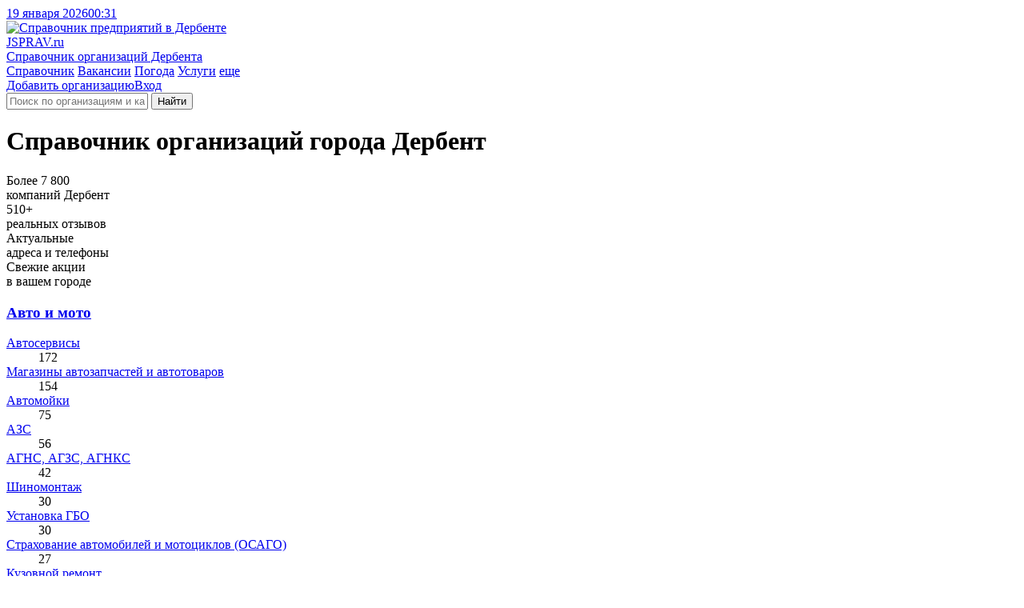

--- FILE ---
content_type: text/html; charset=utf-8
request_url: https://derbent.jsprav.ru/
body_size: 17415
content:
<!DOCTYPE html>
<html lang="ru"  xmlns:og="http://ogp.me/ns#">
<head>
<link rel="dns-prefetch preconnect" href="https://s.jsprav.ru">
<link rel="dns-prefetch preconnect" href="https://m.jsprav.ru">

<link rel="dns-prefetch preconnect" href="https://yastatic.net">
<link rel="dns-prefetch preconnect" href="https://ysa-static.passport.yandex.ru">
<link rel="dns-prefetch preconnect" href="https://mc.yandex.ru">
<link rel="dns-prefetch preconnect" href="https://mc.webvisor.org">
<link rel="dns-prefetch preconnect" href="https://an.yandex.ru">
<link rel="preload" href="https://yandex.ru/ads/system/context.js" as="script">

  <link rel="preload" href="https://s.jsprav.ru/static/jsprav/fonts/font-sprite.2776aa6d7e2b.woff2" as="font" type="font/woff2" crossorigin>
  <link rel="preload" href="https://s.jsprav.ru/static/webpack/sprav.4c0188db064c.js" as="script">
  <link rel="prefetch" href="https://s.jsprav.ru/static/jsprav/css/sprav_category_l2.min.7790bb7facf5.css" as="style">
  <link rel="prefetch" href="https://s.jsprav.ru/static/jsprav/css/sprav_search.min.2388da9f2dfb.css" as="style">
  <link rel="preload" href="https://s.jsprav.ru/static/jsprav/img/logo.dda9cb16a6e7.svg" as="image" type="image/svg+xml" media="(min-width: 768px)" crossorigin>
  <meta charset="utf-8">
  <meta content="width=device-width, initial-scale=1" name="viewport">
  <title>Cправочник организаций Дербента - адреса, телефоны, отзывы</title>
  <meta name="description" content="Справочник компаний Дербента - актуальный каталог фирм с более чем 7 800+ организациями и реальными отзывами, телефонами и адресами." />
  <meta name="keywords" content="справочник организаций Дербента, справочник компаний в Дербенте, адреса организаций, реальные отзывы, телефоны фирм, каталог сайтов" />

  <meta property="og:title" content="Справочник организаций Дербента"/>
  <meta property="og:description" content="Актуальные каталог компаний города Дербент c адресами, телефонами и реальными отзывами "/>
  <meta property="og:image" content="https://m.jsprav.ru/media/og/jsprav-city-large-derbent.png"/>
  <meta property="og:image" content="https://m.jsprav.ru/media/og/jsprav-city-square-derbent.png"/>
  <meta property="og:url" content= "http://derbent.jsprav.ru" />
  <meta property="og:site_name" content="jSprav.ru" />

  <link rel="image_src" href="https://m.jsprav.ru/media/og/jsprav-city-vk-derbent.png">

  <meta name="twitter:card" content="summary_large_image">
  <meta name="twitter:image" content="https://m.jsprav.ru/media/og/jsprav-city-large-derbent.png">
    <link rel="icon" type="image/svg+xml" href="https://s.jsprav.ru/static/jsprav/img/favicon.4c2c1a8930e6.svg">
    <link rel="alternate icon" type="image/x-icon" href="https://s.jsprav.ru/static/jsprav/img/favicon.5d888636736e.ico">
    <link rel="mask-icon" href="https://s.jsprav.ru/static/jsprav/img/safari-pinned-tab.1fbcd7028bd3.svg" color="#0615d5">
  <link href="https://s.jsprav.ru/static/jsprav/css/sprav_index.min.6c6767a046c0.css" rel="stylesheet">
  <script>
    window["static_url"] = "https://s.jsprav.ru/static/";
    window["csrf_token"] = "mFF1DF0b0sy2Xa03kcMPnCbYPnC99fE2AfStZLb8tuDewUFP82rrrmypTQ3GGQ4K";
window["yaparams"] = {"page": "index", "user_auth": 0};    window["project_city_id"] = "4526";
    window.yaContextCb = window.yaContextCb || []

  </script>
    <meta name="yandex-verification" content="bcdeb0736d6b6da6" />
    <script src="https://yandex.ru/ads/system/context.js" async></script>
</head>
<body>
<header class="head">
  <div class="services">
    <div class="container">
      <div class="services__c services__c_datetime"> <a class="services__l services__l_datetime" href="#"><span class="datetime-d">19 января 2026</span><span class="datetime-t">00:31</span></a></div>
    </div>
  </div>
  <div class="head__c">
    <div class="container head__c-i">
      <div class="logo"><a class="logo__l" href="/" title="Справочник компаний в Дербенте">
          <picture class="logo__p">
            <img class="logo__p-img" src="https://s.jsprav.ru/static/jsprav/img/logo.dda9cb16a6e7.svg" alt="Справочник предприятий в Дербенте" decoding="async">
          </picture>
          <div class="logo__c">
            <div class="logo__n"><span class="logo__n_fl">J</span><span class="logo__n_fullname">SPRAV.ru</span></div>
            <div class="logo__d">Справочник организаций Дербента</div>
          </div></a></div>
      <div class="search" id="search">
        <nav class="head__nav flex-r">
          <div class="head-menu">
              <a class="head-menu__i head-menu__i_active" href="/">Справочник</a>
              <a class="head-menu__i" href="/jobs/">Вакансии</a>
              <a class="head-menu__i" href="https://pogoda.jsprav.ru/ru/derbent/">Погода</a>
              <a class="head-menu__i" href="/expert/">Услуги</a>
            <a class="head-menu__i head-menu__i_all float-menu_toogle" href="javascript:void(0);">еще</a></div>
          <div class="head-menu head-menu_action">
<a class="head-menu__i vue-auth-link" data-props='{"msg": "Для добавления организации нужна авторизация"}' href="#">Добавить организацию</a><a class="head-menu__i vue-auth-link" href="#">Вход</a></div>
        </nav>
        <div class="search__c_vue" >
          <form action="/search/" class="search__c flex-r">
            <i class="icon icon-search"></i>
            <input class="search__input" name="q" placeholder="Поиск по организациям и категориям" autocomplete="off">
            <button type="submit" class="search__btn btn btn_y" aria-label="Найти">
                  <i class="icon icon-search"></i><span class="search__btn-text">Найти</span>
            </button>
          </form>
        </div>
      </div>
    </div>
  </div>
</header>
  <main class="content">
    <div class="container">
      <h1 class="h head">Cправочник организаций города Дербент</h1>
<div class="benefits flex-r">
  <div class="benefits__i flex-r">
    <i class="icon icon-store-alt"></i>
    <div class="benefits__i-text">
      <div class="benefits__i-h2">Более 7 800 </div>
      <div class="benefits__i-descr">компаний Дербент</div>
    </div>
  </div>
  <div class="benefits__i flex-r">
    <i class="icon icon-comments"></i>
    <div class="benefits__i-text">
      <div class="benefits__i-h2">510+</div>
      <div class="benefits__i-descr">реальных отзывов</div>
    </div>
  </div>
  <div class="benefits__i flex-r">
    <i class="icon icon-address-card"></i>
    <div class="benefits__i-text">
      <div class="benefits__i-h2">Актуальные</div>
      <div class="benefits__i-descr">адреса и телефоны</div>
    </div>
  </div>
  <div class="benefits__i flex-r">
    <i class="icon icon-tags"></i>
    <div class="benefits__i-text">
      <div class="benefits__i-h2">Свежие акции</div>
      <div class="benefits__i-descr">в вашем городе</div>
    </div>
  </div>
</div>          <div id="yandex-head-desktope" class="head-ad" data-stat="10000" data-block="R-A-243892-32" data-page="1" data-load="0" data-desktop="1" data-tablet="0" data-bigmobile="0" data-mobile="0"></div>
          <div id="yandex_head-tablet" class="head-ad" data-stat="10000" data-block="R-A-243892-40" data-page="1" data-load="0" data-desktop="0" data-tablet="1" data-bigmobile="1" data-mobile="0"></div>
          <div id="yandex_head-mobile" class="head-ad" data-stat="10000" data-block="R-A-243892-41" data-page="1" data-load="0" data-desktop="0" data-tablet="0" data-bigmobile="0" data-mobile="1"></div>
<div class="cat-tile">
    <div class="cat-tile__blc">
        <h3 class="cat-tile__blc-head"><a class="cat-tile__blc-head-l"
                                          href="/avto-moto/">Авто и мото</a></h3>
        <dl class="cat-tile__blc-list">
          <dt class="cat-tile__blc-list-name"><a class="cat-tile__blc-list-link"
          href="/avtoservisyi-avtotehtsentryi/"
          >Автосервисы</a></dt>
              <dd class="cat-tile__blc-list-count">172</dd>
          <dt class="cat-tile__blc-list-name"><a class="cat-tile__blc-list-link"
          href="/magazinyi-avtozapchastej-i-avtotovarov/"
          >Магазины автозапчастей и автотоваров</a></dt>
              <dd class="cat-tile__blc-list-count">154</dd>
          <dt class="cat-tile__blc-list-name"><a class="cat-tile__blc-list-link"
          href="/avtomojki/"
          >Автомойки</a></dt>
              <dd class="cat-tile__blc-list-count">75</dd>
          <dt class="cat-tile__blc-list-name"><a class="cat-tile__blc-list-link"
          href="/azs/"
          >АЗС</a></dt>
              <dd class="cat-tile__blc-list-count">56</dd>
          <dt class="cat-tile__blc-list-name"><a class="cat-tile__blc-list-link"
          href="/agns-agzs-agnks/"
          >АГНС, АГЗС, АГНКС</a></dt>
              <dd class="cat-tile__blc-list-count">42</dd>
          <dt class="cat-tile__blc-list-name"><a class="cat-tile__blc-list-link"
          href="/shinomontazh/"
          >Шиномонтаж</a></dt>
              <dd class="cat-tile__blc-list-count">30</dd>
          <dt class="cat-tile__blc-list-name"><a class="cat-tile__blc-list-link"
          href="/ustanovka-gbo/"
          >Установка ГБО</a></dt>
              <dd class="cat-tile__blc-list-count">30</dd>
          <dt class="cat-tile__blc-list-name"><a class="cat-tile__blc-list-link"
          href="/strahovanie-avtomobilej/"
          >Страхование автомобилей и мотоциклов (ОСАГО)</a></dt>
              <dd class="cat-tile__blc-list-count">27</dd>
          <dt class="cat-tile__blc-list-name"><a class="cat-tile__blc-list-link"
          href="/kuzovnoj-remont/"
          >Кузовной ремонт</a></dt>
              <dd class="cat-tile__blc-list-count">20</dd>
          <dt class="cat-tile__blc-list-name"><a class="cat-tile__blc-list-link"
          href="/detejling/"
          >Детейлинг</a></dt>
              <dd class="cat-tile__blc-list-count">20</dd>
        </dl>
    </div>

    <div class="cat-tile__blc">
        <h3 class="cat-tile__blc-head"><a class="cat-tile__blc-head-l"
                                          href="/bezopasnost-zaschita/">Безопасность</a></h3>
        <dl class="cat-tile__blc-list">
          <dt class="cat-tile__blc-list-name"><a class="cat-tile__blc-list-link"
          href="/magazinyi-ohrannyih-sistem/"
          >Магазины охранных систем</a></dt>
              <dd class="cat-tile__blc-list-count">10</dd>
          <dt class="cat-tile__blc-list-name"><a class="cat-tile__blc-list-link"
          href="/pozharnaya-ohrana-i-bezopastnost/"
          >Пожарная охрана и безопастность</a></dt>
              <dd class="cat-tile__blc-list-count">6</dd>
          <dt class="cat-tile__blc-list-name"><a class="cat-tile__blc-list-link"
          href="/ohrannyie-predpriyatiya-i-agentstva/"
          >Охранные предприятия и агентства</a></dt>
              <dd class="cat-tile__blc-list-count">5</dd>
          <dt class="cat-tile__blc-list-name"><a class="cat-tile__blc-list-link"
          href="/sistemyi-videonablyudeniya/"
          >Системы видеонаблюдения</a></dt>
              <dd class="cat-tile__blc-list-count">23</dd>
          <dt class="cat-tile__blc-list-name"><a class="cat-tile__blc-list-link"
          href="/sistemyi-bezopasnosti/"
          >Системы безопасности</a></dt>
              <dd class="cat-tile__blc-list-count">11</dd>
          <dt class="cat-tile__blc-list-name"><a class="cat-tile__blc-list-link"
          href="/oruzhie-i-sredstva-samozaschityi/"
          >Оружие и средства самозащиты</a></dt>
              <dd class="cat-tile__blc-list-count">10</dd>
          <dt class="cat-tile__blc-list-name"><a class="cat-tile__blc-list-link"
          href="/protivopozharnyie-sistemyi/"
          >Противопожарные системы</a></dt>
              <dd class="cat-tile__blc-list-count">10</dd>
          <dt class="cat-tile__blc-list-name"><a class="cat-tile__blc-list-link"
          href="/pozharnoe-oborudovanie/"
          >Пожарное оборудование</a></dt>
              <dd class="cat-tile__blc-list-count">10</dd>
          <dt class="cat-tile__blc-list-name"><a class="cat-tile__blc-list-link"
          href="/ogneuporyi/"
          >Огнеупоры</a></dt>
              <dd class="cat-tile__blc-list-count">10</dd>
          <dt class="cat-tile__blc-list-name"><a class="cat-tile__blc-list-link"
          href="/sredstva-individualnoj-zaschityi/"
          >Средства индивидуальной защиты</a></dt>
              <dd class="cat-tile__blc-list-count">10</dd>
        </dl>
    </div>

    <div class="cat-tile__blc">
        <h3 class="cat-tile__blc-head"><a class="cat-tile__blc-head-l"
                                          href="/service/">Бытовые сервисы</a></h3>
        <dl class="cat-tile__blc-list">
          <dt class="cat-tile__blc-list-name"><a class="cat-tile__blc-list-link"
          href="/remont-byitovoj-tehniki/"
          >Ремонт бытовой техники</a></dt>
              <dd class="cat-tile__blc-list-count">22</dd>
          <dt class="cat-tile__blc-list-name"><a class="cat-tile__blc-list-link"
          href="/servisnyie-tsentryi-po-remontu-mikrovolnovyih-pechej/"
          >Ремонт микроволновых печей</a></dt>
              <dd class="cat-tile__blc-list-count">21</dd>
          <dt class="cat-tile__blc-list-name"><a class="cat-tile__blc-list-link"
          href="/remont-elektroniki/"
          >Ремонт электроники</a></dt>
              <dd class="cat-tile__blc-list-count">21</dd>
          <dt class="cat-tile__blc-list-name"><a class="cat-tile__blc-list-link"
          href="/remont-holodilnikov/"
          >Ремонт холодильников</a></dt>
              <dd class="cat-tile__blc-list-count">18</dd>
          <dt class="cat-tile__blc-list-name"><a class="cat-tile__blc-list-link"
          href="/uslugi-kompyuternogo-remonta/"
          >Компьютерный ремонт</a></dt>
              <dd class="cat-tile__blc-list-count">10</dd>
          <dt class="cat-tile__blc-list-name"><a class="cat-tile__blc-list-link"
          href="/remont-planshetov-i-noutbukov/"
          >Ремонт ноутбуков</a></dt>
              <dd class="cat-tile__blc-list-count">10</dd>
          <dt class="cat-tile__blc-list-name"><a class="cat-tile__blc-list-link"
          href="/remont-kolyasok/"
          >Ремонт колясок</a></dt>
              <dd class="cat-tile__blc-list-count">110</dd>
          <dt class="cat-tile__blc-list-name"><a class="cat-tile__blc-list-link"
          href="/zatochka-nozhei/"
          >Заточка ножей</a></dt>
              <dd class="cat-tile__blc-list-count">110</dd>
          <dt class="cat-tile__blc-list-name"><a class="cat-tile__blc-list-link"
          href="/zatochka-nozhnits/"
          >Заточка ножниц</a></dt>
              <dd class="cat-tile__blc-list-count">107</dd>
          <dt class="cat-tile__blc-list-name"><a class="cat-tile__blc-list-link"
          href="/remont-elektrochainikov-i-termopotov/"
          >Ремонт электрочайников и термопотов</a></dt>
              <dd class="cat-tile__blc-list-count">97</dd>
        </dl>
    </div>

    <div class="cat-tile__blc">
        <h3 class="cat-tile__blc-head"><a class="cat-tile__blc-head-l"
                                          href="/gde-poest/">Где поесть</a></h3>
        <dl class="cat-tile__blc-list">
          <dt class="cat-tile__blc-list-name"><a class="cat-tile__blc-list-link"
          href="/kafe/"
          >Кафе</a></dt>
              <dd class="cat-tile__blc-list-count">398</dd>
          <dt class="cat-tile__blc-list-name"><a class="cat-tile__blc-list-link"
          href="/fastfud/"
          >Фастфуд</a></dt>
              <dd class="cat-tile__blc-list-count">172</dd>
          <dt class="cat-tile__blc-list-name"><a class="cat-tile__blc-list-link"
          href="/restoranyi-kafe-baryi/"
          >Рестораны</a></dt>
              <dd class="cat-tile__blc-list-count">131</dd>
          <dt class="cat-tile__blc-list-name"><a class="cat-tile__blc-list-link"
          href="/pitstserii/"
          >Пиццерии</a></dt>
              <dd class="cat-tile__blc-list-count">15</dd>
          <dt class="cat-tile__blc-list-name"><a class="cat-tile__blc-list-link"
          href="/sushi-baryi/"
          >Суши-бары</a></dt>
              <dd class="cat-tile__blc-list-count">14</dd>
          <dt class="cat-tile__blc-list-name"><a class="cat-tile__blc-list-link"
          href="/ponchiki/"
          >Пончики</a></dt>
              <dd class="cat-tile__blc-list-count">618</dd>
          <dt class="cat-tile__blc-list-name"><a class="cat-tile__blc-list-link"
          href="/gde-vziat-kofe-s-soboi/"
          >Где взять кофе с собой</a></dt>
              <dd class="cat-tile__blc-list-count">491</dd>
          <dt class="cat-tile__blc-list-name"><a class="cat-tile__blc-list-link"
          href="/gde-pozavtrakat/"
          >Где позавтракать</a></dt>
              <dd class="cat-tile__blc-list-count">461</dd>
          <dt class="cat-tile__blc-list-name"><a class="cat-tile__blc-list-link"
          href="/shashlyichnyie/"
          >Шашлычные</a></dt>
              <dd class="cat-tile__blc-list-count">313</dd>
          <dt class="cat-tile__blc-list-name"><a class="cat-tile__blc-list-link"
          href="/restorany-s-wi-fi/"
          >Рестораны с Wi-Fi</a></dt>
              <dd class="cat-tile__blc-list-count">308</dd>
        </dl>
    </div>

          <div class="cat-tile__blc cat-tile__blc-ad_full">
            <div id="yandex-category-mobile-4" data-stat="10100" data-block="R-A-243892-40" data-page="4" data-load="0" data-desktop="0" data-tablet="0" data-bigmobile="1" data-mobile="0"></div>
            <div id="yandex-category-mobile-4" data-stat="10100" data-block="R-A-243892-53" data-page="4" data-load="0" data-desktop="0" data-tablet="0" data-bigmobile="0" data-mobile="1"></div>
          </div>
    <div class="cat-tile__blc">
        <h3 class="cat-tile__blc-head"><a class="cat-tile__blc-head-l"
                                          href="/gosudarstvo/">Госуслуги</a></h3>
        <dl class="cat-tile__blc-list">
          <dt class="cat-tile__blc-list-name"><a class="cat-tile__blc-list-link"
          href="/gorodskie-administratsii/"
          >Администрации</a></dt>
              <dd class="cat-tile__blc-list-count">43</dd>
          <dt class="cat-tile__blc-list-name"><a class="cat-tile__blc-list-link"
          href="/otdeleniya-politsii-i-militsii/"
          >Отделения полиции</a></dt>
              <dd class="cat-tile__blc-list-count">36</dd>
          <dt class="cat-tile__blc-list-name"><a class="cat-tile__blc-list-link"
          href="/mecheti/"
          >Мечети</a></dt>
              <dd class="cat-tile__blc-list-count">30</dd>
          <dt class="cat-tile__blc-list-name"><a class="cat-tile__blc-list-link"
          href="/organyi-vlasti/"
          >Органы власти</a></dt>
              <dd class="cat-tile__blc-list-count">23</dd>
          <dt class="cat-tile__blc-list-name"><a class="cat-tile__blc-list-link"
          href="/sudyi/"
          >Суды</a></dt>
              <dd class="cat-tile__blc-list-count">11</dd>
          <dt class="cat-tile__blc-list-name"><a class="cat-tile__blc-list-link"
          href="/uslugi-teplosnabzheniya/"
          >Услуги теплоснабжения</a></dt>
              <dd class="cat-tile__blc-list-count">10</dd>
          <dt class="cat-tile__blc-list-name"><a class="cat-tile__blc-list-link"
          href="/sotsialnaya-pomosch/"
          >Социальная помощь</a></dt>
              <dd class="cat-tile__blc-list-count">10</dd>
          <dt class="cat-tile__blc-list-name"><a class="cat-tile__blc-list-link"
          href="/religioznyie-uchrezhdeniya/"
          >Религиозные учреждения</a></dt>
              <dd class="cat-tile__blc-list-count">10</dd>
          <dt class="cat-tile__blc-list-name"><a class="cat-tile__blc-list-link"
          href="/inspektsii-po-pravam-potrebitelej/"
          >Инспекции по правам потребителей</a></dt>
              <dd class="cat-tile__blc-list-count">10</dd>
          <dt class="cat-tile__blc-list-name"><a class="cat-tile__blc-list-link"
          href="/gai-gibdd/"
          >ГАИ и ГИБДД</a></dt>
              <dd class="cat-tile__blc-list-count">10</dd>
        </dl>
    </div>

    <div class="cat-tile__blc">
        <h3 class="cat-tile__blc-head"><a class="cat-tile__blc-head-l"
                                          href="/dom-dekor-i-predmetyi-interera/">Дом, декор и интерьер</a></h3>
        <dl class="cat-tile__blc-list">
          <dt class="cat-tile__blc-list-name"><a class="cat-tile__blc-list-link"
          href="/avtorskaya-i-eksklyuzivnaya-mebel/"
          >Авторская и эксклюзивная мебель</a></dt>
              <dd class="cat-tile__blc-list-count">37</dd>
          <dt class="cat-tile__blc-list-name"><a class="cat-tile__blc-list-link"
          href="/zhalyuzi-i-rulonnyie-shtoryi/"
          >Жалюзи и рулонные шторы</a></dt>
              <dd class="cat-tile__blc-list-count">26</dd>
          <dt class="cat-tile__blc-list-name"><a class="cat-tile__blc-list-link"
          href="/proizvodstvo-i-prodazha-shkafov-kupe/"
          >Шкафы-купе на заказ</a></dt>
              <dd class="cat-tile__blc-list-count">14</dd>
          <dt class="cat-tile__blc-list-name"><a class="cat-tile__blc-list-link"
          href="/iskusstvennyie-rasteniya-i-tsvetyi/"
          >Искусственные растения и цветы</a></dt>
              <dd class="cat-tile__blc-list-count">10</dd>
          <dt class="cat-tile__blc-list-name"><a class="cat-tile__blc-list-link"
          href="/magaziny-sushilok-dlia-belia/"
          >Магазины сушилок для белья</a></dt>
              <dd class="cat-tile__blc-list-count">111</dd>
          <dt class="cat-tile__blc-list-name"><a class="cat-tile__blc-list-link"
          href="/mebel-iz-stekla/"
          >Мебель из стекла</a></dt>
              <dd class="cat-tile__blc-list-count">62</dd>
          <dt class="cat-tile__blc-list-name"><a class="cat-tile__blc-list-link"
          href="/elitnaya-mebel/"
          >Элитная мебель</a></dt>
              <dd class="cat-tile__blc-list-count">37</dd>
          <dt class="cat-tile__blc-list-name"><a class="cat-tile__blc-list-link"
          href="/gipsovyie-izdeliya/"
          >Гипсовые изделия</a></dt>
              <dd class="cat-tile__blc-list-count">33</dd>
          <dt class="cat-tile__blc-list-name"><a class="cat-tile__blc-list-link"
          href="/dizajn-intererov/"
          >Дизайн интерьеров</a></dt>
              <dd class="cat-tile__blc-list-count">20</dd>
          <dt class="cat-tile__blc-list-name"><a class="cat-tile__blc-list-link"
          href="/podarki-i-predmetyi-interera/"
          >Товары и предметы интерьера</a></dt>
              <dd class="cat-tile__blc-list-count">17</dd>
        </dl>
    </div>
      <div class="cat-tile__blc cat-tile__blc-ad_desktope">
            <div id="yandex-category-desktope-6" data-stat="10100" data-block="R-A-243892-42" data-page="6" data-load="0" data-desktop="1" data-tablet="1" data-bigmobile="0" data-mobile="0"></div>
      </div>

    <div class="cat-tile__blc">
        <h3 class="cat-tile__blc-head"><a class="cat-tile__blc-head-l"
                                          href="/zhivotnyie-i-rasteniya/">Животные и растения</a></h3>
        <dl class="cat-tile__blc-list">
          <dt class="cat-tile__blc-list-name"><a class="cat-tile__blc-list-link"
          href="/tsvetochnyie-magazinyi-i-salonyi/"
          >Цветочные магазины и салоны</a></dt>
              <dd class="cat-tile__blc-list-count">65</dd>
          <dt class="cat-tile__blc-list-name"><a class="cat-tile__blc-list-link"
          href="/veterinarnyie-apteki/"
          >Ветеринарные аптеки</a></dt>
              <dd class="cat-tile__blc-list-count">12</dd>
          <dt class="cat-tile__blc-list-name"><a class="cat-tile__blc-list-link"
          href="/gostinitsyi-dlya-zhivotnyih/"
          >Гостиницы для животных</a></dt>
              <dd class="cat-tile__blc-list-count">12</dd>
          <dt class="cat-tile__blc-list-name"><a class="cat-tile__blc-list-link"
          href="/sadovyie-tsentryi-i-magazinyi/"
          >Садовые центры и магазины</a></dt>
              <dd class="cat-tile__blc-list-count">10</dd>
          <dt class="cat-tile__blc-list-name"><a class="cat-tile__blc-list-link"
          href="/zoomagazinyi/"
          >Зоомагазины</a></dt>
              <dd class="cat-tile__blc-list-count">10</dd>
          <dt class="cat-tile__blc-list-name"><a class="cat-tile__blc-list-link"
          href="/veterinarnyie-kliniki/"
          >Ветеринарные клиники</a></dt>
              <dd class="cat-tile__blc-list-count">4</dd>
          <dt class="cat-tile__blc-list-name"><a class="cat-tile__blc-list-link"
          href="/veterinarnyie-laboratorii-i-stantsii/"
          >Ветеринарные лаборатории и станции</a></dt>
              <dd class="cat-tile__blc-list-count">2</dd>
          <dt class="cat-tile__blc-list-name"><a class="cat-tile__blc-list-link"
          href="/kastratsiia-kotov/"
          >Кастрация котов</a></dt>
              <dd class="cat-tile__blc-list-count">12</dd>
          <dt class="cat-tile__blc-list-name"><a class="cat-tile__blc-list-link"
          href="/kastratsiia-sobak/"
          >Кастрация собак</a></dt>
              <dd class="cat-tile__blc-list-count">12</dd>
          <dt class="cat-tile__blc-list-name"><a class="cat-tile__blc-list-link"
          href="/obrabotka-zhivotnykh-ot-parazitov/"
          >Обработка животных от паразитов и блох</a></dt>
              <dd class="cat-tile__blc-list-count">12</dd>
        </dl>
    </div>

    <div class="cat-tile__blc">
        <h3 class="cat-tile__blc-head"><a class="cat-tile__blc-head-l"
                                          href="/krasota-i-zdorove/">Красота и уход</a></h3>
        <dl class="cat-tile__blc-list">
          <dt class="cat-tile__blc-list-name"><a class="cat-tile__blc-list-link"
          href="/salonyi-krasotyi/"
          >Салоны красоты</a></dt>
              <dd class="cat-tile__blc-list-count">192</dd>
          <dt class="cat-tile__blc-list-name"><a class="cat-tile__blc-list-link"
          href="/pirsing-salony/"
          >Пирсинг-салоны</a></dt>
              <dd class="cat-tile__blc-list-count">180</dd>
          <dt class="cat-tile__blc-list-name"><a class="cat-tile__blc-list-link"
          href="/parikmaherskie/"
          >Парикмахерские</a></dt>
              <dd class="cat-tile__blc-list-count">131</dd>
          <dt class="cat-tile__blc-list-name"><a class="cat-tile__blc-list-link"
          href="/vizazhistyi-i-stilistyi/"
          >Визажисты и стилисты</a></dt>
              <dd class="cat-tile__blc-list-count">53</dd>
          <dt class="cat-tile__blc-list-name"><a class="cat-tile__blc-list-link"
          href="/barbershopyi/"
          >Барбершопы</a></dt>
              <dd class="cat-tile__blc-list-count">40</dd>
          <dt class="cat-tile__blc-list-name"><a class="cat-tile__blc-list-link"
          href="/spa-salonyi/"
          >СПА-салоны</a></dt>
              <dd class="cat-tile__blc-list-count">8</dd>
          <dt class="cat-tile__blc-list-name"><a class="cat-tile__blc-list-link"
          href="/solyarii/"
          >Солярии</a></dt>
              <dd class="cat-tile__blc-list-count">5</dd>
          <dt class="cat-tile__blc-list-name"><a class="cat-tile__blc-list-link"
          href="/makiiazh-dlia-fotosessii/"
          >Макияж для фотосессии</a></dt>
              <dd class="cat-tile__blc-list-count">312</dd>
          <dt class="cat-tile__blc-list-name"><a class="cat-tile__blc-list-link"
          href="/fotoomolozhenie/"
          >Фотоомоложение</a></dt>
              <dd class="cat-tile__blc-list-count">280</dd>
          <dt class="cat-tile__blc-list-name"><a class="cat-tile__blc-list-link"
          href="/fotoepiliatsiia/"
          >Фотоэпиляция</a></dt>
              <dd class="cat-tile__blc-list-count">244</dd>
        </dl>
    </div>

          <div class="cat-tile__blc cat-tile__blc-ad_full">
            <div id="yandex-category-mobile-8" data-stat="10100" data-block="R-A-243892-40" data-page="8" data-load="0" data-desktop="0" data-tablet="0" data-bigmobile="1" data-mobile="0"></div>
            <div id="yandex-category-mobile-8" data-stat="10100" data-block="R-A-243892-53" data-page="8" data-load="0" data-desktop="0" data-tablet="0" data-bigmobile="0" data-mobile="1"></div>
          </div>
    <div class="cat-tile__blc">
        <h3 class="cat-tile__blc-head"><a class="cat-tile__blc-head-l"
                                          href="/kultura-i-iskustvo/">Культура и искуство</a></h3>
        <dl class="cat-tile__blc-list">
          <dt class="cat-tile__blc-list-name"><a class="cat-tile__blc-list-link"
          href="/vyistavochnyie-tsentryi/"
          >Выставочные центры</a></dt>
              <dd class="cat-tile__blc-list-count">10</dd>
          <dt class="cat-tile__blc-list-name"><a class="cat-tile__blc-list-link"
          href="/studii-bodi-arta/"
          >Студии боди-арта</a></dt>
              <dd class="cat-tile__blc-list-count">120</dd>
          <dt class="cat-tile__blc-list-name"><a class="cat-tile__blc-list-link"
          href="/muzei-zapovedniki/"
          >Музеи-заповедники</a></dt>
              <dd class="cat-tile__blc-list-count">33</dd>
          <dt class="cat-tile__blc-list-name"><a class="cat-tile__blc-list-link"
          href="/strit-art/"
          >Стрит-арт</a></dt>
              <dd class="cat-tile__blc-list-count">16</dd>
          <dt class="cat-tile__blc-list-name"><a class="cat-tile__blc-list-link"
          href="/istoricheskie-muzei/"
          >Исторические музеи</a></dt>
              <dd class="cat-tile__blc-list-count">12</dd>
          <dt class="cat-tile__blc-list-name"><a class="cat-tile__blc-list-link"
          href="/remesla-i-hudozhestvennyie-promyislyi/"
          >Ремесла и художественные промыслы</a></dt>
              <dd class="cat-tile__blc-list-count">11</dd>
          <dt class="cat-tile__blc-list-name"><a class="cat-tile__blc-list-link"
          href="/kraevedcheskie-muzei/"
          >Краеведческие музеи</a></dt>
              <dd class="cat-tile__blc-list-count">11</dd>
          <dt class="cat-tile__blc-list-name"><a class="cat-tile__blc-list-link"
          href="/arkhitekturnye-muzei/"
          >Архитектурные музеи</a></dt>
              <dd class="cat-tile__blc-list-count">11</dd>
          <dt class="cat-tile__blc-list-name"><a class="cat-tile__blc-list-link"
          href="/prodyuserskij-tsentryi-i-kompanii/"
          >Продюсерские центры и компании</a></dt>
              <dd class="cat-tile__blc-list-count">10</dd>
          <dt class="cat-tile__blc-list-name"><a class="cat-tile__blc-list-link"
          href="/organizatsiya-i-obsluzhivanie-vyistavok/"
          >Организация и обслуживание выставок</a></dt>
              <dd class="cat-tile__blc-list-count">10</dd>
        </dl>
    </div>

    <div class="cat-tile__blc">
        <h3 class="cat-tile__blc-head"><a class="cat-tile__blc-head-l"
                                          href="/magazinyi/">Магазины</a></h3>
        <dl class="cat-tile__blc-list">
          <dt class="cat-tile__blc-list-name"><a class="cat-tile__blc-list-link"
          href="/magazinyi-odezhdyi-i-obuvi/"
          >Магазины одежды</a></dt>
              <dd class="cat-tile__blc-list-count">299</dd>
          <dt class="cat-tile__blc-list-name"><a class="cat-tile__blc-list-link"
          href="/magazinyi-hoztovarov/"
          >Магазины хозтоваров и бытовой химии</a></dt>
              <dd class="cat-tile__blc-list-count">105</dd>
          <dt class="cat-tile__blc-list-name"><a class="cat-tile__blc-list-link"
          href="/magazinyi-obuvi/"
          >Магазины обуви</a></dt>
              <dd class="cat-tile__blc-list-count">104</dd>
          <dt class="cat-tile__blc-list-name"><a class="cat-tile__blc-list-link"
          href="/magazinyi-byitovoj-himii/"
          >Магазины бытовой химии</a></dt>
              <dd class="cat-tile__blc-list-count">103</dd>
          <dt class="cat-tile__blc-list-name"><a class="cat-tile__blc-list-link"
          href="/magazinyi-kosmetiki/"
          >Магазины косметики</a></dt>
              <dd class="cat-tile__blc-list-count">101</dd>
          <dt class="cat-tile__blc-list-name"><a class="cat-tile__blc-list-link"
          href="/magazinyi-santehniki/"
          >Магазины сантехники</a></dt>
              <dd class="cat-tile__blc-list-count">90</dd>
          <dt class="cat-tile__blc-list-name"><a class="cat-tile__blc-list-link"
          href="/magazin-detskoj-odezhdyi/"
          >Магазины детской одежды</a></dt>
              <dd class="cat-tile__blc-list-count">87</dd>
          <dt class="cat-tile__blc-list-name"><a class="cat-tile__blc-list-link"
          href="/magazinyi-mebeli/"
          >Мебельные магазины</a></dt>
              <dd class="cat-tile__blc-list-count">75</dd>
          <dt class="cat-tile__blc-list-name"><a class="cat-tile__blc-list-link"
          href="/magazinyi-kuhonnoj-mebeli/"
          >Магазины кухонь и кухонной мебели</a></dt>
              <dd class="cat-tile__blc-list-count">54</dd>
          <dt class="cat-tile__blc-list-name"><a class="cat-tile__blc-list-link"
          href="/magazinyi-shtor-i-karnizov/"
          >Магазины штор и карнизов</a></dt>
              <dd class="cat-tile__blc-list-count">53</dd>
        </dl>
    </div>

    <div class="cat-tile__blc">
        <h3 class="cat-tile__blc-head"><a class="cat-tile__blc-head-l"
                                          href="/meditsina-i-framatsevtika/">Медицина</a></h3>
        <dl class="cat-tile__blc-list">
          <dt class="cat-tile__blc-list-name"><a class="cat-tile__blc-list-link"
          href="/apteki/"
          >Аптеки</a></dt>
              <dd class="cat-tile__blc-list-count">135</dd>
          <dt class="cat-tile__blc-list-name"><a class="cat-tile__blc-list-link"
          href="/diagnosticheskie-tsentryi/"
          >Диагностические центры</a></dt>
              <dd class="cat-tile__blc-list-count">51</dd>
          <dt class="cat-tile__blc-list-name"><a class="cat-tile__blc-list-link"
          href="/medtsentryi-i-kliniki/"
          >Медцентры и клиники</a></dt>
              <dd class="cat-tile__blc-list-count">49</dd>
          <dt class="cat-tile__blc-list-name"><a class="cat-tile__blc-list-link"
          href="/bolnitsyi/"
          >Больницы</a></dt>
              <dd class="cat-tile__blc-list-count">34</dd>
          <dt class="cat-tile__blc-list-name"><a class="cat-tile__blc-list-link"
          href="/meditsinskie-laboratorii/"
          >Медицинские лаборатории</a></dt>
              <dd class="cat-tile__blc-list-count">34</dd>
          <dt class="cat-tile__blc-list-name"><a class="cat-tile__blc-list-link"
          href="/oftalmologicheskie-tsentryi/"
          >Офтальмологические центры</a></dt>
              <dd class="cat-tile__blc-list-count">32</dd>
          <dt class="cat-tile__blc-list-name"><a class="cat-tile__blc-list-link"
          href="/urologicheskie-tsentr-i-kliniki/"
          >Урологические центр и клиники</a></dt>
              <dd class="cat-tile__blc-list-count">29</dd>
          <dt class="cat-tile__blc-list-name"><a class="cat-tile__blc-list-link"
          href="/magazin-optiki/"
          >Магазины и салоны оптики</a></dt>
              <dd class="cat-tile__blc-list-count">16</dd>
          <dt class="cat-tile__blc-list-name"><a class="cat-tile__blc-list-link"
          href="/punkt-vaktsinatsii-ot-covid-19/"
          >Пункт вакцинации от covid-19</a></dt>
              <dd class="cat-tile__blc-list-count">14</dd>
          <dt class="cat-tile__blc-list-name"><a class="cat-tile__blc-list-link"
          href="/narkologicheskie-dispanseryi-i-bolnitsyi/"
          >Наркологические клиники</a></dt>
              <dd class="cat-tile__blc-list-count">11</dd>
        </dl>
    </div>

    <div class="cat-tile__blc">
        <h3 class="cat-tile__blc-head"><a class="cat-tile__blc-head-l"
                                          href="/nedvizhemost/">Недвижимость</a></h3>
        <dl class="cat-tile__blc-list">
          <dt class="cat-tile__blc-list-name"><a class="cat-tile__blc-list-link"
          href="/agentstva-nedvizhimosti/"
          >Агентства недвижимости</a></dt>
              <dd class="cat-tile__blc-list-count">45</dd>
          <dt class="cat-tile__blc-list-name"><a class="cat-tile__blc-list-link"
          href="/arenda-zalov-dlia-meropriiatii/"
          >Аренда залов для мероприятий</a></dt>
              <dd class="cat-tile__blc-list-count">206</dd>
          <dt class="cat-tile__blc-list-name"><a class="cat-tile__blc-list-link"
          href="/kvartiryi-posutochno/"
          >Квартиры и жилье посуточно</a></dt>
              <dd class="cat-tile__blc-list-count">144</dd>
          <dt class="cat-tile__blc-list-name"><a class="cat-tile__blc-list-link"
          href="/uslugi-po-iuridicheskomu-soprovozhdeniiu-sdelok-s-nedvizhimostiu/"
          >Юридическое сопровождение сделок с недвижимостью</a></dt>
              <dd class="cat-tile__blc-list-count">69</dd>
          <dt class="cat-tile__blc-list-name"><a class="cat-tile__blc-list-link"
          href="/zagorodnaya-nedvizhimost/"
          >Загородная недвижимость</a></dt>
              <dd class="cat-tile__blc-list-count">65</dd>
          <dt class="cat-tile__blc-list-name"><a class="cat-tile__blc-list-link"
          href="/kolivingi/"
          >Коливинги</a></dt>
              <dd class="cat-tile__blc-list-count">64</dd>
          <dt class="cat-tile__blc-list-name"><a class="cat-tile__blc-list-link"
          href="/otsenka-nedvizhimosti/"
          >Оценка недвижимости</a></dt>
              <dd class="cat-tile__blc-list-count">48</dd>
          <dt class="cat-tile__blc-list-name"><a class="cat-tile__blc-list-link"
          href="/pokupka-i-prodazha-kvartir/"
          >Покупка и продажа квартир</a></dt>
              <dd class="cat-tile__blc-list-count">46</dd>
          <dt class="cat-tile__blc-list-name"><a class="cat-tile__blc-list-link"
          href="/otsenka-imushchestvennykh-kompleksov/"
          >Оценка имущественных комплексов</a></dt>
              <dd class="cat-tile__blc-list-count">35</dd>
          <dt class="cat-tile__blc-list-name"><a class="cat-tile__blc-list-link"
          href="/arenda-proizvodstvennye-pomeshcheniia/"
          >Аренда производственные помещения</a></dt>
              <dd class="cat-tile__blc-list-count">34</dd>
        </dl>
    </div>

          <div class="cat-tile__blc cat-tile__blc-ad_full">
            <div id="yandex-category-mobile-12" data-stat="10100" data-block="R-A-243892-40" data-page="12" data-load="0" data-desktop="0" data-tablet="0" data-bigmobile="1" data-mobile="0"></div>
            <div id="yandex-category-mobile-12" data-stat="10100" data-block="R-A-243892-53" data-page="12" data-load="0" data-desktop="0" data-tablet="0" data-bigmobile="0" data-mobile="1"></div>
          </div>
    <div class="cat-tile__blc">
        <h3 class="cat-tile__blc-head"><a class="cat-tile__blc-head-l"
                                          href="/obrazovanie-i-nauka/">Образование и наука</a></h3>
        <dl class="cat-tile__blc-list">
          <dt class="cat-tile__blc-list-name"><a class="cat-tile__blc-list-link"
          href="/obrazovatelnyie-uchrezhdeniya/"
          >Образовательные учреждения</a></dt>
              <dd class="cat-tile__blc-list-count">64</dd>
          <dt class="cat-tile__blc-list-name"><a class="cat-tile__blc-list-link"
          href="/detskie-razvivayuschie-tsentryi/"
          >Детские развивающие центры</a></dt>
              <dd class="cat-tile__blc-list-count">31</dd>
          <dt class="cat-tile__blc-list-name"><a class="cat-tile__blc-list-link"
          href="/biblioteki/"
          >Библиотеки</a></dt>
              <dd class="cat-tile__blc-list-count">12</dd>
          <dt class="cat-tile__blc-list-name"><a class="cat-tile__blc-list-link"
          href="/tsirkovye-uchilishcha/"
          >Цирковые училища</a></dt>
              <dd class="cat-tile__blc-list-count">83</dd>
          <dt class="cat-tile__blc-list-name"><a class="cat-tile__blc-list-link"
          href="/detskie-sadyi/"
          >Детские сады</a></dt>
              <dd class="cat-tile__blc-list-count">66</dd>
          <dt class="cat-tile__blc-list-name"><a class="cat-tile__blc-list-link"
          href="/shkoly-eksternat/"
          >Школы экстернат</a></dt>
              <dd class="cat-tile__blc-list-count">62</dd>
          <dt class="cat-tile__blc-list-name"><a class="cat-tile__blc-list-link"
          href="/biotehnologii/"
          >Обучение биотехнологов</a></dt>
              <dd class="cat-tile__blc-list-count">61</dd>
          <dt class="cat-tile__blc-list-name"><a class="cat-tile__blc-list-link"
          href="/pedagogicheskie-uchebnyie-organizatsii/"
          >Педагогические учебные организации</a></dt>
              <dd class="cat-tile__blc-list-count">58</dd>
          <dt class="cat-tile__blc-list-name"><a class="cat-tile__blc-list-link"
          href="/tsentr-distantsionnogo-obucheniya-tsdo/"
          >Центр дистанционного обучения (цдо)</a></dt>
              <dd class="cat-tile__blc-list-count">55</dd>
          <dt class="cat-tile__blc-list-name"><a class="cat-tile__blc-list-link"
          href="/shkolyi/"
          >Школы</a></dt>
              <dd class="cat-tile__blc-list-count">54</dd>
        </dl>
    </div>

    <div class="cat-tile__blc">
        <h3 class="cat-tile__blc-head"><a class="cat-tile__blc-head-l"
                                          href="/otdyih-i-razvlecheniya/">Отдых и развлечения</a></h3>
        <dl class="cat-tile__blc-list">
          <dt class="cat-tile__blc-list-name"><a class="cat-tile__blc-list-link"
          href="/massazhnyie-salonyi/"
          >Массажные салоны</a></dt>
              <dd class="cat-tile__blc-list-count">77</dd>
          <dt class="cat-tile__blc-list-name"><a class="cat-tile__blc-list-link"
          href="/muzei/"
          >Музеи</a></dt>
              <dd class="cat-tile__blc-list-count">18</dd>
          <dt class="cat-tile__blc-list-name"><a class="cat-tile__blc-list-link"
          href="/sanatorii-i-profilaktorii/"
          >Санатории</a></dt>
              <dd class="cat-tile__blc-list-count">16</dd>
          <dt class="cat-tile__blc-list-name"><a class="cat-tile__blc-list-link"
          href="/tovaryi-dlya-ryibalki/"
          >Рыболовные магазины</a></dt>
              <dd class="cat-tile__blc-list-count">13</dd>
          <dt class="cat-tile__blc-list-name"><a class="cat-tile__blc-list-link"
          href="/teatryi/"
          >Театры</a></dt>
              <dd class="cat-tile__blc-list-count">13</dd>
          <dt class="cat-tile__blc-list-name"><a class="cat-tile__blc-list-link"
          href="/nochnyie-klubyi/"
          >Ночные клубы</a></dt>
              <dd class="cat-tile__blc-list-count">10</dd>
          <dt class="cat-tile__blc-list-name"><a class="cat-tile__blc-list-link"
          href="/tovaryi-dlya-ohotyi/"
          >Оружейные и охотничьи магазины</a></dt>
              <dd class="cat-tile__blc-list-count">8</dd>
          <dt class="cat-tile__blc-list-name"><a class="cat-tile__blc-list-link"
          href="/bazyi-otdyiha/"
          >Базы отдыха</a></dt>
              <dd class="cat-tile__blc-list-count">8</dd>
          <dt class="cat-tile__blc-list-name"><a class="cat-tile__blc-list-link"
          href="/dvortsyi-i-doma-kulturyi/"
          >Дворцы и дома культуры</a></dt>
              <dd class="cat-tile__blc-list-count">8</dd>
          <dt class="cat-tile__blc-list-name"><a class="cat-tile__blc-list-link"
          href="/kinoteatryi/"
          >Кинотеатры</a></dt>
              <dd class="cat-tile__blc-list-count">8</dd>
        </dl>
    </div>

    <div class="cat-tile__blc">
        <h3 class="cat-tile__blc-head"><a class="cat-tile__blc-head-l"
                                          href="/pravo/">Правовые услуги</a></h3>
        <dl class="cat-tile__blc-list">
          <dt class="cat-tile__blc-list-name"><a class="cat-tile__blc-list-link"
          href="/advokatyi/"
          >Адвокаты</a></dt>
              <dd class="cat-tile__blc-list-count">33</dd>
          <dt class="cat-tile__blc-list-name"><a class="cat-tile__blc-list-link"
          href="/yuristyi/"
          >Юристы</a></dt>
              <dd class="cat-tile__blc-list-count">31</dd>
          <dt class="cat-tile__blc-list-name"><a class="cat-tile__blc-list-link"
          href="/yuridicheskie-uslugi/"
          >Юридические услуги</a></dt>
              <dd class="cat-tile__blc-list-count">28</dd>
          <dt class="cat-tile__blc-list-name"><a class="cat-tile__blc-list-link"
          href="/sostavlenie-iska-o-poriadke-polzovaniia-kvartiroi/"
          >Составление иска о порядке пользования квартирой</a></dt>
              <dd class="cat-tile__blc-list-count">64</dd>
          <dt class="cat-tile__blc-list-name"><a class="cat-tile__blc-list-link"
          href="/sostavlenie-dogovora-dareniia-nedvizhimogo-imushchestva/"
          >Составление договора дарения недвижимого имущества</a></dt>
              <dd class="cat-tile__blc-list-count">43</dd>
          <dt class="cat-tile__blc-list-name"><a class="cat-tile__blc-list-link"
          href="/iuristy-i-advokaty-po-morskomu-pravu/"
          >Юристы и адвокаты по морскому праву</a></dt>
              <dd class="cat-tile__blc-list-count">41</dd>
          <dt class="cat-tile__blc-list-name"><a class="cat-tile__blc-list-link"
          href="/iuristy-po-grazhdanskim-delam/"
          >Юристы по гражданским делам</a></dt>
              <dd class="cat-tile__blc-list-count">39</dd>
          <dt class="cat-tile__blc-list-name"><a class="cat-tile__blc-list-link"
          href="/iuristy-po-pensionnym-voprosam/"
          >Юристы по пенсионным вопросам</a></dt>
              <dd class="cat-tile__blc-list-count">38</dd>
          <dt class="cat-tile__blc-list-name"><a class="cat-tile__blc-list-link"
          href="/dosudebnoe-uregulirovanie-sporov/"
          >Досудебное урегулирование споров</a></dt>
              <dd class="cat-tile__blc-list-count">36</dd>
          <dt class="cat-tile__blc-list-name"><a class="cat-tile__blc-list-link"
          href="/bankrotstvo-fizicheskikh-lits/"
          >Банкротство физических лиц</a></dt>
              <dd class="cat-tile__blc-list-count">35</dd>
        </dl>
    </div>

    <div class="cat-tile__blc">
        <h3 class="cat-tile__blc-head"><a class="cat-tile__blc-head-l"
                                          href="/proizvodstvo-distribyutsiya-opt/">Производство и опт</a></h3>
        <dl class="cat-tile__blc-list">
          <dt class="cat-tile__blc-list-name"><a class="cat-tile__blc-list-link"
          href="/optovyie-magazinyi/"
          >Оптовые магазины</a></dt>
              <dd class="cat-tile__blc-list-count">22</dd>
          <dt class="cat-tile__blc-list-name"><a class="cat-tile__blc-list-link"
          href="/strojmaterialyi-optom/"
          >Стройматериалы оптом</a></dt>
              <dd class="cat-tile__blc-list-count">20</dd>
          <dt class="cat-tile__blc-list-name"><a class="cat-tile__blc-list-link"
          href="/produktyi-pitaniya-optom/"
          >Продукты питания оптом</a></dt>
              <dd class="cat-tile__blc-list-count">19</dd>
          <dt class="cat-tile__blc-list-name"><a class="cat-tile__blc-list-link"
          href="/gazovoe-oborudovanie/"
          >Газовое оборудование</a></dt>
              <dd class="cat-tile__blc-list-count">17</dd>
          <dt class="cat-tile__blc-list-name"><a class="cat-tile__blc-list-link"
          href="/alkogolnaya-produktsiya-optom/"
          >Алкогольная продукция оптом</a></dt>
              <dd class="cat-tile__blc-list-count">15</dd>
          <dt class="cat-tile__blc-list-name"><a class="cat-tile__blc-list-link"
          href="/kotlyi-i-kotelnoe-oborudovanie/"
          >Котлы и котельное оборудование</a></dt>
              <dd class="cat-tile__blc-list-count">12</dd>
          <dt class="cat-tile__blc-list-name"><a class="cat-tile__blc-list-link"
          href="/posuda-optom/"
          >Посуда оптом</a></dt>
              <dd class="cat-tile__blc-list-count">11</dd>
          <dt class="cat-tile__blc-list-name"><a class="cat-tile__blc-list-link"
          href="/proizvodstvo-i-prodazha-stellazhej/"
          >Производство и продажа стеллажей</a></dt>
              <dd class="cat-tile__blc-list-count">10</dd>
          <dt class="cat-tile__blc-list-name"><a class="cat-tile__blc-list-link"
          href="/vodoprovodnoe-oborudovanie/"
          >Водопроводное оборудование</a></dt>
              <dd class="cat-tile__blc-list-count">10</dd>
          <dt class="cat-tile__blc-list-name"><a class="cat-tile__blc-list-link"
          href="/vina-i-vinnyie-napitki-optom/"
          >Вина и винные напитки оптом</a></dt>
              <dd class="cat-tile__blc-list-count">10</dd>
        </dl>
    </div>
      <div class="cat-tile__blc cat-tile__blc-ad_desktope">
            <div id="yandex-category-desktope-16" data-stat="10100" data-block="R-A-243892-42" data-page="16" data-load="0" data-desktop="1" data-tablet="1" data-bigmobile="0" data-mobile="0"></div>
      </div>

          <div class="cat-tile__blc cat-tile__blc-ad_full">
            <div id="yandex-category-mobile-16" data-stat="10100" data-block="R-A-243892-40" data-page="16" data-load="0" data-desktop="0" data-tablet="0" data-bigmobile="1" data-mobile="0"></div>
            <div id="yandex-category-mobile-16" data-stat="10100" data-block="R-A-243892-53" data-page="16" data-load="0" data-desktop="0" data-tablet="0" data-bigmobile="0" data-mobile="1"></div>
          </div>
    <div class="cat-tile__blc">
        <h3 class="cat-tile__blc-head"><a class="cat-tile__blc-head-l"
                                          href="/sport-i-fitnes/">Спорт и фитнес</a></h3>
        <dl class="cat-tile__blc-list">
          <dt class="cat-tile__blc-list-name"><a class="cat-tile__blc-list-link"
          href="/ozdorovitelnyie-tsentryi/"
          >Оздоровительные центры</a></dt>
              <dd class="cat-tile__blc-list-count">20</dd>
          <dt class="cat-tile__blc-list-name"><a class="cat-tile__blc-list-link"
          href="/trenazhyornyie-zalyi/"
          >Тренажёрные залы</a></dt>
              <dd class="cat-tile__blc-list-count">19</dd>
          <dt class="cat-tile__blc-list-name"><a class="cat-tile__blc-list-link"
          href="/bani-i-saunyi/"
          >Бани и сауны</a></dt>
              <dd class="cat-tile__blc-list-count">12</dd>
          <dt class="cat-tile__blc-list-name"><a class="cat-tile__blc-list-link"
          href="/tsentryi-jogi/"
          >Центры йоги</a></dt>
              <dd class="cat-tile__blc-list-count">7</dd>
          <dt class="cat-tile__blc-list-name"><a class="cat-tile__blc-list-link"
          href="/body-flex/"
          >Body flex</a></dt>
              <dd class="cat-tile__blc-list-count">207</dd>
          <dt class="cat-tile__blc-list-name"><a class="cat-tile__blc-list-link"
          href="/sheiping/"
          >Шейпинг</a></dt>
              <dd class="cat-tile__blc-list-count">194</dd>
          <dt class="cat-tile__blc-list-name"><a class="cat-tile__blc-list-link"
          href="/abl-trenirovki/"
          >ABL тренировки</a></dt>
              <dd class="cat-tile__blc-list-count">158</dd>
          <dt class="cat-tile__blc-list-name"><a class="cat-tile__blc-list-link"
          href="/bassejnyi/"
          >Бассейны</a></dt>
              <dd class="cat-tile__blc-list-count">134</dd>
          <dt class="cat-tile__blc-list-name"><a class="cat-tile__blc-list-link"
          href="/shkolyi-rukopashnogo-boya/"
          >Школы рукопашного боя</a></dt>
              <dd class="cat-tile__blc-list-count">102</dd>
          <dt class="cat-tile__blc-list-name"><a class="cat-tile__blc-list-link"
          href="/podogrev-bassejnov/"
          >Бассейны с подогревом</a></dt>
              <dd class="cat-tile__blc-list-count">88</dd>
        </dl>
    </div>

    <div class="cat-tile__blc">
        <h3 class="cat-tile__blc-head"><a class="cat-tile__blc-head-l"
                                          href="/spravochno-informatsionnyie-sistemyi/">Справочные системы</a></h3>
        <dl class="cat-tile__blc-list">
          <dt class="cat-tile__blc-list-name"><a class="cat-tile__blc-list-link"
          href="/informatsionnyie-agentstva/"
          >Информационные агентства</a></dt>
              <dd class="cat-tile__blc-list-count">3</dd>
          <dt class="cat-tile__blc-list-name"><a class="cat-tile__blc-list-link"
          href="/informatsionnyij-internet-sajtyi/"
          >Информационные интернет-сайты</a></dt>
              <dd class="cat-tile__blc-list-count">2</dd>
        </dl>
    </div>

    <div class="cat-tile__blc">
        <h3 class="cat-tile__blc-head"><a class="cat-tile__blc-head-l"
                                          href="/stroitelstvo-i-remont/">Строительство и ремонт</a></h3>
        <dl class="cat-tile__blc-list">
          <dt class="cat-tile__blc-list-name"><a class="cat-tile__blc-list-link"
          href="/kompanii-po-stroitelstvu-garazhei/"
          >Строительство гаражей под ключ</a></dt>
              <dd class="cat-tile__blc-list-count">36</dd>
          <dt class="cat-tile__blc-list-name"><a class="cat-tile__blc-list-link"
          href="/natyazhnyie-i-podvesnyie-potolki/"
          >Натяжные и подвесные потолки</a></dt>
              <dd class="cat-tile__blc-list-count">21</dd>
          <dt class="cat-tile__blc-list-name"><a class="cat-tile__blc-list-link"
          href="/kadastrovyie-rabotyi/"
          >Кадастровые работы</a></dt>
              <dd class="cat-tile__blc-list-count">12</dd>
          <dt class="cat-tile__blc-list-name"><a class="cat-tile__blc-list-link"
          href="/trotuarnaya-plitka/"
          >Магазины тротуарной плитки</a></dt>
              <dd class="cat-tile__blc-list-count">10</dd>
          <dt class="cat-tile__blc-list-name"><a class="cat-tile__blc-list-link"
          href="/stroitelnyie-ryinki/"
          >Строительные рынки</a></dt>
              <dd class="cat-tile__blc-list-count">10</dd>
          <dt class="cat-tile__blc-list-name"><a class="cat-tile__blc-list-link"
          href="/proizvodstvo-i-prodazha-tsementa/"
          >Производство и продажа цемента</a></dt>
              <dd class="cat-tile__blc-list-count">10</dd>
          <dt class="cat-tile__blc-list-name"><a class="cat-tile__blc-list-link"
          href="/metallicheskie-zaboryi-i-ograzhdeniya/"
          >Заборы и ограждения под ключ</a></dt>
              <dd class="cat-tile__blc-list-count">10</dd>
          <dt class="cat-tile__blc-list-name"><a class="cat-tile__blc-list-link"
          href="/stroitelstvo-dachnyih-domov-i-kottedzhej/"
          >Строительство дачных домов, дач и коттеджей</a></dt>
              <dd class="cat-tile__blc-list-count">10</dd>
          <dt class="cat-tile__blc-list-name"><a class="cat-tile__blc-list-link"
          href="/osteklenie-i-otdelka-balkonov-i-lodzhij/"
          >Остекление балконов и лоджий</a></dt>
              <dd class="cat-tile__blc-list-count">10</dd>
          <dt class="cat-tile__blc-list-name"><a class="cat-tile__blc-list-link"
          href="/obsluzhivanie-kanalizatsii-i-kanalizatsionnykh-sistem/"
          >Обслуживание канализаций и канализационных систем</a></dt>
              <dd class="cat-tile__blc-list-count">10</dd>
        </dl>
    </div>

    <div class="cat-tile__blc">
        <h3 class="cat-tile__blc-head"><a class="cat-tile__blc-head-l"
                                          href="/telekommunikatsii-i-svyaz/">Телекоммуникации и связь</a></h3>
        <dl class="cat-tile__blc-list">
          <dt class="cat-tile__blc-list-name"><a class="cat-tile__blc-list-link"
          href="/pochtovyie-otdeleniya/"
          >Почтовые отделения</a></dt>
              <dd class="cat-tile__blc-list-count">27</dd>
          <dt class="cat-tile__blc-list-name"><a class="cat-tile__blc-list-link"
          href="/operatoryi-i-oborudovanie-sputnikovoj-svyazi/"
          >Операторы спутникового телевидения</a></dt>
              <dd class="cat-tile__blc-list-count">10</dd>
          <dt class="cat-tile__blc-list-name"><a class="cat-tile__blc-list-link"
          href="/salonyi-svyazi/"
          >Салоны связи</a></dt>
              <dd class="cat-tile__blc-list-count">87</dd>
          <dt class="cat-tile__blc-list-name"><a class="cat-tile__blc-list-link"
          href="/stroitelstvo-obektov-svyazi/"
          >Строительство объектов связи</a></dt>
              <dd class="cat-tile__blc-list-count">42</dd>
          <dt class="cat-tile__blc-list-name"><a class="cat-tile__blc-list-link"
          href="/predpriyatiya-i-otdeleniya-svyazi/"
          >Предприятия и отделения связи</a></dt>
              <dd class="cat-tile__blc-list-count">35</dd>
          <dt class="cat-tile__blc-list-name"><a class="cat-tile__blc-list-link"
          href="/pochtovyie-uslugi/"
          >Почтовые услуги</a></dt>
              <dd class="cat-tile__blc-list-count">32</dd>
          <dt class="cat-tile__blc-list-name"><a class="cat-tile__blc-list-link"
          href="/internet-provajderyi/"
          >Интернет-провайдеры</a></dt>
              <dd class="cat-tile__blc-list-count">27</dd>
          <dt class="cat-tile__blc-list-name"><a class="cat-tile__blc-list-link"
          href="/operatoryi-sotovoj-svyazi/"
          >Операторы сотовой связи</a></dt>
              <dd class="cat-tile__blc-list-count">24</dd>
          <dt class="cat-tile__blc-list-name"><a class="cat-tile__blc-list-link"
          href="/avtomatizirovannyij-pochtovyij-terminal/"
          >Автоматизированные почтовые терминалы</a></dt>
              <dd class="cat-tile__blc-list-count">11</dd>
          <dt class="cat-tile__blc-list-name"><a class="cat-tile__blc-list-link"
          href="/prodazha-mini-ats/"
          >Продажа мини-атс</a></dt>
              <dd class="cat-tile__blc-list-count">10</dd>
        </dl>
    </div>

          <div class="cat-tile__blc cat-tile__blc-ad_full">
            <div id="yandex-category-mobile-20" data-stat="10100" data-block="R-A-243892-40" data-page="20" data-load="0" data-desktop="0" data-tablet="0" data-bigmobile="1" data-mobile="0"></div>
            <div id="yandex-category-mobile-20" data-stat="10100" data-block="R-A-243892-53" data-page="20" data-load="0" data-desktop="0" data-tablet="0" data-bigmobile="0" data-mobile="1"></div>
          </div>
    <div class="cat-tile__blc">
        <h3 class="cat-tile__blc-head"><a class="cat-tile__blc-head-l"
                                          href="/transport-i-perevozki/">Транспорт и перевозки</a></h3>
        <dl class="cat-tile__blc-list">
          <dt class="cat-tile__blc-list-name"><a class="cat-tile__blc-list-link"
          href="/transportnyie-kompanii/"
          >Транспортные компании</a></dt>
              <dd class="cat-tile__blc-list-count">43</dd>
          <dt class="cat-tile__blc-list-name"><a class="cat-tile__blc-list-link"
          href="/zheleznodorozhnyie-vokzalyi/"
          >Железнодорожные вокзалы</a></dt>
              <dd class="cat-tile__blc-list-count">11</dd>
          <dt class="cat-tile__blc-list-name"><a class="cat-tile__blc-list-link"
          href="/transportnyie-kassyi/"
          >Транспортные кассы</a></dt>
              <dd class="cat-tile__blc-list-count">10</dd>
          <dt class="cat-tile__blc-list-name"><a class="cat-tile__blc-list-link"
          href="/kvartirnyij-pereezd/"
          >Квартирный переезд</a></dt>
              <dd class="cat-tile__blc-list-count">6</dd>
          <dt class="cat-tile__blc-list-name"><a class="cat-tile__blc-list-link"
          href="/perevozka-mebeli/"
          >Перевозка мебели</a></dt>
              <dd class="cat-tile__blc-list-count">4</dd>
          <dt class="cat-tile__blc-list-name"><a class="cat-tile__blc-list-link"
          href="/avtovokzalyi/"
          >Автовокзалы</a></dt>
              <dd class="cat-tile__blc-list-count">2</dd>
          <dt class="cat-tile__blc-list-name"><a class="cat-tile__blc-list-link"
          href="/rechnyie-kruizyi-i-teplohodyi/"
          >Речные круизы и теплоходы</a></dt>
              <dd class="cat-tile__blc-list-count">52</dd>
          <dt class="cat-tile__blc-list-name"><a class="cat-tile__blc-list-link"
          href="/transportnyie-kompanii-po-mezhdunarodnyim-gruzoperevozkam/"
          >Транспортные компании по международным грузоперевозкам</a></dt>
              <dd class="cat-tile__blc-list-count">44</dd>
          <dt class="cat-tile__blc-list-name"><a class="cat-tile__blc-list-link"
          href="/perevozki-refrizheratorami/"
          >Перевозки рефрижераторами</a></dt>
              <dd class="cat-tile__blc-list-count">28</dd>
          <dt class="cat-tile__blc-list-name"><a class="cat-tile__blc-list-link"
          href="/gruzovyie-aviaperevozki/"
          >Грузовые авиаперевозки</a></dt>
              <dd class="cat-tile__blc-list-count">15</dd>
        </dl>
    </div>

    <div class="cat-tile__blc">
        <h3 class="cat-tile__blc-head"><a class="cat-tile__blc-head-l"
                                          href="/treningi/">Тренинги</a></h3>
        <dl class="cat-tile__blc-list">
          <dt class="cat-tile__blc-list-name"><a class="cat-tile__blc-list-link"
          href="/shkoly-sinkhronnogo-plavaniia/"
          >Школы синхронного плавания</a></dt>
              <dd class="cat-tile__blc-list-count">196</dd>
          <dt class="cat-tile__blc-list-name"><a class="cat-tile__blc-list-link"
          href="/kursy-kosmetologov/"
          >Курсы косметологов</a></dt>
              <dd class="cat-tile__blc-list-count">146</dd>
          <dt class="cat-tile__blc-list-name"><a class="cat-tile__blc-list-link"
          href="/kursy-epiliatsii-i-depiliatsii/"
          >Курсы эпиляции и депиляции</a></dt>
              <dd class="cat-tile__blc-list-count">125</dd>
          <dt class="cat-tile__blc-list-name"><a class="cat-tile__blc-list-link"
          href="/kursy-i-shkoly-tatu-masterov/"
          >Курсы и школы тату мастеров</a></dt>
              <dd class="cat-tile__blc-list-count">124</dd>
          <dt class="cat-tile__blc-list-name"><a class="cat-tile__blc-list-link"
          href="/shkolyi-dzhaz-fanka/"
          >Школы джаз фанка</a></dt>
              <dd class="cat-tile__blc-list-count">67</dd>
          <dt class="cat-tile__blc-list-name"><a class="cat-tile__blc-list-link"
          href="/kursy-somele/"
          >Курсы сомелье</a></dt>
              <dd class="cat-tile__blc-list-count">66</dd>
          <dt class="cat-tile__blc-list-name"><a class="cat-tile__blc-list-link"
          href="/shkoly-breik-dansa/"
          >Школы брейк-данса</a></dt>
              <dd class="cat-tile__blc-list-count">64</dd>
          <dt class="cat-tile__blc-list-name"><a class="cat-tile__blc-list-link"
          href="/zaniatiia-tantsami-go-go/"
          >Занятия танцами go-go</a></dt>
              <dd class="cat-tile__blc-list-count">64</dd>
          <dt class="cat-tile__blc-list-name"><a class="cat-tile__blc-list-link"
          href="/kursy-zemleustroistva/"
          >Курсы землеустройства</a></dt>
              <dd class="cat-tile__blc-list-count">60</dd>
          <dt class="cat-tile__blc-list-name"><a class="cat-tile__blc-list-link"
          href="/shkoly-ushu/"
          >Школы ушу</a></dt>
              <dd class="cat-tile__blc-list-count">59</dd>
        </dl>
    </div>

    <div class="cat-tile__blc">
        <h3 class="cat-tile__blc-head"><a class="cat-tile__blc-head-l"
                                          href="/turizm/">Туризм</a></h3>
        <dl class="cat-tile__blc-list">
          <dt class="cat-tile__blc-list-name"><a class="cat-tile__blc-list-link"
          href="/gostinitsyi/"
          >Гостиницы</a></dt>
              <dd class="cat-tile__blc-list-count">371</dd>
          <dt class="cat-tile__blc-list-name"><a class="cat-tile__blc-list-link"
          href="/turisticheskie-agenstva/"
          >Туристические агентства</a></dt>
              <dd class="cat-tile__blc-list-count">59</dd>
          <dt class="cat-tile__blc-list-name"><a class="cat-tile__blc-list-link"
          href="/hostelyi/"
          >Хостелы</a></dt>
              <dd class="cat-tile__blc-list-count">30</dd>
          <dt class="cat-tile__blc-list-name"><a class="cat-tile__blc-list-link"
          href="/ekskursionnyie-agentstva/"
          >Экскурсионные агентства</a></dt>
              <dd class="cat-tile__blc-list-count">29</dd>
          <dt class="cat-tile__blc-list-name"><a class="cat-tile__blc-list-link"
          href="/doma-otdyiha/"
          >Дома отдыха</a></dt>
              <dd class="cat-tile__blc-list-count">18</dd>
          <dt class="cat-tile__blc-list-name"><a class="cat-tile__blc-list-link"
          href="/turbazyi/"
          >Турбазы</a></dt>
              <dd class="cat-tile__blc-list-count">8</dd>
          <dt class="cat-tile__blc-list-name"><a class="cat-tile__blc-list-link"
          href="/smotrovyie-ploschadki/"
          >Смотровые площадки</a></dt>
              <dd class="cat-tile__blc-list-count">8</dd>
          <dt class="cat-tile__blc-list-name"><a class="cat-tile__blc-list-link"
          href="/kempingi/"
          >Кемпинги</a></dt>
              <dd class="cat-tile__blc-list-count">4</dd>
          <dt class="cat-tile__blc-list-name"><a class="cat-tile__blc-list-link"
          href="/gostevyie-doma/"
          >Гостевые дома</a></dt>
              <dd class="cat-tile__blc-list-count">154</dd>
          <dt class="cat-tile__blc-list-name"><a class="cat-tile__blc-list-link"
          href="/oteli/"
          >Отели</a></dt>
              <dd class="cat-tile__blc-list-count">126</dd>
        </dl>
    </div>

    <div class="cat-tile__blc">
        <h3 class="cat-tile__blc-head"><a class="cat-tile__blc-head-l"
                                          href="/uslugi/">Услуги</a></h3>
        <dl class="cat-tile__blc-list">
          <dt class="cat-tile__blc-list-name"><a class="cat-tile__blc-list-link"
          href="/atele-po-poshivu-odezhdyi/"
          >Ателье по пошиву одежды</a></dt>
              <dd class="cat-tile__blc-list-count">70</dd>
          <dt class="cat-tile__blc-list-name"><a class="cat-tile__blc-list-link"
          href="/remont-sotovyih-i-mobilnyih-telefonov/"
          >Ремонт сотовых и мобильных телефонов</a></dt>
              <dd class="cat-tile__blc-list-count">57</dd>
          <dt class="cat-tile__blc-list-name"><a class="cat-tile__blc-list-link"
          href="/atele-po-poshivu-shtor/"
          >Ателье по пошиву штор</a></dt>
              <dd class="cat-tile__blc-list-count">53</dd>
          <dt class="cat-tile__blc-list-name"><a class="cat-tile__blc-list-link"
          href="/notarialnyie-uslugi/"
          >Нотариусы и нотариальные услуги</a></dt>
              <dd class="cat-tile__blc-list-count">28</dd>
          <dt class="cat-tile__blc-list-name"><a class="cat-tile__blc-list-link"
          href="/prazdnichnyie-agentstva/"
          >Праздничные агентства</a></dt>
              <dd class="cat-tile__blc-list-count">28</dd>
          <dt class="cat-tile__blc-list-name"><a class="cat-tile__blc-list-link"
          href="/organizatsiya-konferentsij-i-seminarov/"
          >Организация конференций и семинаров</a></dt>
              <dd class="cat-tile__blc-list-count">25</dd>
          <dt class="cat-tile__blc-list-name"><a class="cat-tile__blc-list-link"
          href="/sudebno-meditsinskie-ekspertizyi-i-zaklyucheniya/"
          >Судебно-медицинская экспертиза и заключения</a></dt>
              <dd class="cat-tile__blc-list-count">16</dd>
          <dt class="cat-tile__blc-list-name"><a class="cat-tile__blc-list-link"
          href="/kopirovanie-i-izgotovlenie-klyuchej/"
          >Копирование и изготовление ключей</a></dt>
              <dd class="cat-tile__blc-list-count">14</dd>
          <dt class="cat-tile__blc-list-name"><a class="cat-tile__blc-list-link"
          href="/avarijnyie-sluzhbyi/"
          >Аварийные службы</a></dt>
              <dd class="cat-tile__blc-list-count">10</dd>
          <dt class="cat-tile__blc-list-name"><a class="cat-tile__blc-list-link"
          href="/studiya-veb-dizajna/"
          >Студия веб-дизайна</a></dt>
              <dd class="cat-tile__blc-list-count">10</dd>
        </dl>
    </div>

          <div class="cat-tile__blc cat-tile__blc-ad_full">
            <div id="yandex-category-mobile-24" data-stat="10100" data-block="R-A-243892-40" data-page="24" data-load="0" data-desktop="0" data-tablet="0" data-bigmobile="1" data-mobile="0"></div>
            <div id="yandex-category-mobile-24" data-stat="10100" data-block="R-A-243892-53" data-page="24" data-load="0" data-desktop="0" data-tablet="0" data-bigmobile="0" data-mobile="1"></div>
          </div>
    <div class="cat-tile__blc">
        <h3 class="cat-tile__blc-head"><a class="cat-tile__blc-head-l"
                                          href="/finansyi/">Финансы и страхование</a></h3>
        <dl class="cat-tile__blc-list">
          <dt class="cat-tile__blc-list-name"><a class="cat-tile__blc-list-link"
          href="/bankomatyi/"
          >Банкоматы</a></dt>
              <dd class="cat-tile__blc-list-count">53</dd>
          <dt class="cat-tile__blc-list-name"><a class="cat-tile__blc-list-link"
          href="/strahovyie-kompanii-i-organizatsii/"
          >Страховые компании и организации</a></dt>
              <dd class="cat-tile__blc-list-count">29</dd>
          <dt class="cat-tile__blc-list-name"><a class="cat-tile__blc-list-link"
          href="/banki/"
          >Банки</a></dt>
              <dd class="cat-tile__blc-list-count">20</dd>
          <dt class="cat-tile__blc-list-name"><a class="cat-tile__blc-list-link"
          href="/mikrofinansovyie-organizatsii/"
          >МФО</a></dt>
              <dd class="cat-tile__blc-list-count">12</dd>
          <dt class="cat-tile__blc-list-name"><a class="cat-tile__blc-list-link"
          href="/fondyi-sotsialnogo-strahovaniya/"
          >Фонды социального страхования</a></dt>
              <dd class="cat-tile__blc-list-count">5</dd>
          <dt class="cat-tile__blc-list-name"><a class="cat-tile__blc-list-link"
          href="/platyozhnyie-terminalyi/"
          >Платёжные терминалы</a></dt>
              <dd class="cat-tile__blc-list-count">106</dd>
          <dt class="cat-tile__blc-list-name"><a class="cat-tile__blc-list-link"
          href="/strahovanie-imuschestva/"
          >Страхование имущества</a></dt>
              <dd class="cat-tile__blc-list-count">52</dd>
          <dt class="cat-tile__blc-list-name"><a class="cat-tile__blc-list-link"
          href="/strakhovanie-zhivotnykh/"
          >Страхование животных</a></dt>
              <dd class="cat-tile__blc-list-count">43</dd>
          <dt class="cat-tile__blc-list-name"><a class="cat-tile__blc-list-link"
          href="/bankomaty-na-vnesenie-nalichnykh/"
          >Банкоматы на внесение наличных</a></dt>
              <dd class="cat-tile__blc-list-count">34</dd>
          <dt class="cat-tile__blc-list-name"><a class="cat-tile__blc-list-link"
          href="/ipotechnoe-strakhovanie/"
          >Ипотечное страхование</a></dt>
              <dd class="cat-tile__blc-list-count">31</dd>
        </dl>
    </div>

</div>        <div id="yandex-head-desktope" class="head-ad" data-stat="10009" data-block="R-A-243892-32" data-page="1" data-load="0" data-desktop="1" data-tablet="0" data-bigmobile="0" data-mobile="0"></div>
          <div id="yandex_head-tablet" class="head-ad" data-stat="10009" data-block="R-A-243892-40" data-page="1" data-load="0" data-desktop="0" data-tablet="1" data-bigmobile="1" data-mobile="0"></div>
          <div id="yandex_head-mobile" class="head-ad" data-stat="10009" data-block="R-A-243892-41" data-page="1" data-load="0" data-desktop="0" data-tablet="0" data-bigmobile="0" data-mobile="1"></div>
    </div>
  <div class="cities">
    <div class="container">
      <h2 class="h head cities__head">Справочники организаций рядом</h2>
      <div class="blue-search_cities__vue"></div>
      <ul class="cities-list">
           <li class="cities-list__i"><a class="cities-list__i-name"
                      href="http://alagir.jsprav.ru"
                      title="Cправочник организаций Алагира"
                      target="_blank" rel="noopener">Алагир</a></li>
           <li class="cities-list__i"><a class="cities-list__i-name"
                      href="http://argun.jsprav.ru"
                      title="Cправочник организаций Аргуна"
                      target="_blank" rel="noopener">Аргун</a></li>
           <li class="cities-list__i"><a class="cities-list__i-name"
                      href="http://ardon.jsprav.ru"
                      title="Cправочник организаций Ардона"
                      target="_blank" rel="noopener">Ардон</a></li>
           <li class="cities-list__i"><a class="cities-list__i-name"
                      href="http://astrahan.jsprav.ru"
                      title="Cправочник организаций Астрахани"
                      target="_blank" rel="noopener">Астрахань</a></li>
           <li class="cities-list__i"><a class="cities-list__i-name"
                      href="http://baksan.jsprav.ru"
                      title="Cправочник организаций Баксана"
                      target="_blank" rel="noopener">Баксан</a></li>
           <li class="cities-list__i"><a class="cities-list__i-name"
                      href="http://beslan.jsprav.ru"
                      title="Cправочник организаций Беслана"
                      target="_blank" rel="noopener">Беслан</a></li>
           <li class="cities-list__i"><a class="cities-list__i-name"
                      href="http://blagodarnyij.jsprav.ru"
                      title="Cправочник организаций Благодарного"
                      target="_blank" rel="noopener">Благодарный</a></li>
           <li class="cities-list__i"><a class="cities-list__i-name"
                      href="http://budyonnovsk.jsprav.ru"
                      title="Cправочник организаций Будённовска"
                      target="_blank" rel="noopener">Будённовск</a></li>
           <li class="cities-list__i"><a class="cities-list__i-name"
                      href="http://bujnaksk.jsprav.ru"
                      title="Cправочник организаций Буйнакска"
                      target="_blank" rel="noopener">Буйнакск</a></li>
           <li class="cities-list__i"><a class="cities-list__i-name"
                      href="http://vladikavkaz.jsprav.ru"
                      title="Cправочник организаций Владикавказа"
                      target="_blank" rel="noopener">Владикавказ</a></li>
           <li class="cities-list__i"><a class="cities-list__i-name"
                      href="http://georgievsk.jsprav.ru"
                      title="Cправочник организаций Георгиевска"
                      target="_blank" rel="noopener">Георгиевск</a></li>
           <li class="cities-list__i"><a class="cities-list__i-name"
                      href="http://groznyij.jsprav.ru"
                      title="Cправочник организаций Грозного"
                      target="_blank" rel="noopener">Грозный</a></li>
           <li class="cities-list__i"><a class="cities-list__i-name"
                      href="http://gudermes.jsprav.ru"
                      title="Cправочник организаций Гудермеса"
                      target="_blank" rel="noopener">Гудермес</a></li>
           <li class="cities-list__i"><a class="cities-list__i-name"
                      href="http://dagestanskie-ogni.jsprav.ru"
                      title="Cправочник организаций Дагестанских Огней"
                      target="_blank" rel="noopener">Дагестанские Огни</a></li>
           <li class="cities-list__i"><a class="cities-list__i-name"
                      href="http://digora.jsprav.ru"
                      title="Cправочник организаций Дигоры"
                      target="_blank" rel="noopener">Дигора</a></li>
           <li class="cities-list__i"><a class="cities-list__i-name"
                      href="http://essentuki.jsprav.ru"
                      title="Cправочник организаций Ессентуков"
                      target="_blank" rel="noopener">Ессентуки</a></li>
           <li class="cities-list__i"><a class="cities-list__i-name"
                      href="http://zheleznovodsk.jsprav.ru"
                      title="Cправочник организаций Железноводска"
                      target="_blank" rel="noopener">Железноводск</a></li>
           <li class="cities-list__i"><a class="cities-list__i-name"
                      href="http://zelenokumsk.jsprav.ru"
                      title="Cправочник организаций Зеленокумска"
                      target="_blank" rel="noopener">Зеленокумск</a></li>
           <li class="cities-list__i"><a class="cities-list__i-name"
                      href="http://izberbash.jsprav.ru"
                      title="Cправочник организаций Избербаша"
                      target="_blank" rel="noopener">Избербаш</a></li>
           <li class="cities-list__i"><a class="cities-list__i-name"
                      href="http://kamyizyak.jsprav.ru"
                      title="Cправочник организаций Камызяка"
                      target="_blank" rel="noopener">Камызяк</a></li>
           <li class="cities-list__i"><a class="cities-list__i-name"
                      href="http://karabulak.jsprav.ru"
                      title="Cправочник организаций Карабулака"
                      target="_blank" rel="noopener">Карабулак</a></li>
           <li class="cities-list__i"><a class="cities-list__i-name"
                      href="http://karachaevsk.jsprav.ru"
                      title="Cправочник организаций Карачаевска"
                      target="_blank" rel="noopener">Карачаевск</a></li>
           <li class="cities-list__i"><a class="cities-list__i-name"
                      href="http://kaspijsk.jsprav.ru"
                      title="Cправочник организаций Каспийска"
                      target="_blank" rel="noopener">Каспийск</a></li>
           <li class="cities-list__i"><a class="cities-list__i-name"
                      href="http://kizlyar.jsprav.ru"
                      title="Cправочник организаций Кизляра"
                      target="_blank" rel="noopener">Кизляр</a></li>
           <li class="cities-list__i"><a class="cities-list__i-name"
                      href="http://kislovodsk.jsprav.ru"
                      title="Cправочник организаций Кисловодска"
                      target="_blank" rel="noopener">Кисловодск</a></li>
           <li class="cities-list__i"><a class="cities-list__i-name"
                      href="http://lagan.jsprav.ru"
                      title="Cправочник организаций Лагани"
                      target="_blank" rel="noopener">Лагань</a></li>
           <li class="cities-list__i"><a class="cities-list__i-name"
                      href="http://lermontov.jsprav.ru"
                      title="Cправочник организаций Лермонтова"
                      target="_blank" rel="noopener">Лермонтов</a></li>
           <li class="cities-list__i"><a class="cities-list__i-name"
                      href="http://magas.jsprav.ru"
                      title="Cправочник организаций Магаса"
                      target="_blank" rel="noopener">Магас</a></li>
           <li class="cities-list__i"><a class="cities-list__i-name"
                      href="http://majskij.jsprav.ru"
                      title="Cправочник организаций Майского"
                      target="_blank" rel="noopener">Майский</a></li>
           <li class="cities-list__i"><a class="cities-list__i-name"
                      href="http://malgobek.jsprav.ru"
                      title="Cправочник организаций Малгобека"
                      target="_blank" rel="noopener">Малгобек</a></li>
           <li class="cities-list__i"><a class="cities-list__i-name"
                      href="http://mahachkala.jsprav.ru"
                      title="Cправочник организаций Махачкалы"
                      target="_blank" rel="noopener">Махачкала</a></li>
           <li class="cities-list__i"><a class="cities-list__i-name"
                      href="http://mineralnyie-vodyi.jsprav.ru"
                      title="Cправочник организаций Минеральных Вод"
                      target="_blank" rel="noopener">Минеральные Воды</a></li>
           <li class="cities-list__i"><a class="cities-list__i-name"
                      href="http://mozdok.jsprav.ru"
                      title="Cправочник организаций Моздока"
                      target="_blank" rel="noopener">Моздок</a></li>
           <li class="cities-list__i"><a class="cities-list__i-name"
                      href="http://moskva1.jsprav.ru"
                      title="Cправочник организаций Москвы"
                      target="_blank" rel="noopener">Москва</a></li>
           <li class="cities-list__i"><a class="cities-list__i-name"
                      href="http://nazran.jsprav.ru"
                      title="Cправочник организаций Назрани"
                      target="_blank" rel="noopener">Назрань</a></li>
           <li class="cities-list__i"><a class="cities-list__i-name"
                      href="http://nalchik.jsprav.ru"
                      title="Cправочник организаций Нальчика"
                      target="_blank" rel="noopener">Нальчик</a></li>
           <li class="cities-list__i"><a class="cities-list__i-name"
                      href="http://narimanov.jsprav.ru"
                      title="Cправочник организаций Нариманова"
                      target="_blank" rel="noopener">Нариманов</a></li>
           <li class="cities-list__i"><a class="cities-list__i-name"
                      href="http://nartkala.jsprav.ru"
                      title="Cправочник организаций Нарткалы"
                      target="_blank" rel="noopener">Нарткала</a></li>
           <li class="cities-list__i"><a class="cities-list__i-name"
                      href="http://neftekumsk.jsprav.ru"
                      title="Cправочник организаций Нефтекумска"
                      target="_blank" rel="noopener">Нефтекумск</a></li>
           <li class="cities-list__i"><a class="cities-list__i-name"
                      href="http://novopavlovsk.jsprav.ru"
                      title="Cправочник организаций Новопавловска"
                      target="_blank" rel="noopener">Новопавловск</a></li>
           <li class="cities-list__i"><a class="cities-list__i-name"
                      href="http://prohladnyij.jsprav.ru"
                      title="Cправочник организаций Прохладного"
                      target="_blank" rel="noopener">Прохладный</a></li>
           <li class="cities-list__i"><a class="cities-list__i-name"
                      href="http://pyatigorsk.jsprav.ru"
                      title="Cправочник организаций Пятигорска"
                      target="_blank" rel="noopener">Пятигорск</a></li>
           <li class="cities-list__i"><a class="cities-list__i-name"
                      href="http://teberda.jsprav.ru"
                      title="Cправочник организаций Теберды"
                      target="_blank" rel="noopener">Теберда</a></li>
           <li class="cities-list__i"><a class="cities-list__i-name"
                      href="http://terek.jsprav.ru"
                      title="Cправочник организаций Терека"
                      target="_blank" rel="noopener">Терек</a></li>
           <li class="cities-list__i"><a class="cities-list__i-name"
                      href="http://tyirnyiauz.jsprav.ru"
                      title="Cправочник организаций Тырныауза"
                      target="_blank" rel="noopener">Тырныауз</a></li>
           <li class="cities-list__i"><a class="cities-list__i-name"
                      href="http://urus-martan.jsprav.ru"
                      title="Cправочник организаций Урус‑Мартана"
                      target="_blank" rel="noopener">Урус-Мартан</a></li>
           <li class="cities-list__i"><a class="cities-list__i-name"
                      href="http://hasavyurt.jsprav.ru"
                      title="Cправочник организаций Хасавюрта"
                      target="_blank" rel="noopener">Хасавюрт</a></li>
           <li class="cities-list__i"><a class="cities-list__i-name"
                      href="http://chegem.jsprav.ru"
                      title="Cправочник организаций Чегема"
                      target="_blank" rel="noopener">Чегем</a></li>
           <li class="cities-list__i"><a class="cities-list__i-name"
                      href="http://shali.jsprav.ru"
                      title="Cправочник организаций Шали"
                      target="_blank" rel="noopener">Шали</a></li>
           <li class="cities-list__i"><a class="cities-list__i-name"
                      href="http://yuzhno-suhokumsk.jsprav.ru"
                      title="Cправочник организаций Южно‑Сухокумска"
                      target="_blank" rel="noopener">Южно-Сухокумск</a></li>
           <li class="cities-list__i"><a class="cities-list__i-name"
                      href="http://kizilyurt.jsprav.ru"
                      title="Cправочник организаций Кизилюрта"
                      target="_blank" rel="noopener">город Кизилюрт</a></li>
      </ul>
    </div>
  </div>
<div class="events">
  <div class="container">
    <h3 class="h head">Последние события</h3>
    <div class="events-tale">
          <div class="events-tale__i events-tale__i_org">
              <div class="events-tale__i-icon events-tale__i-icon_new">new</div>
            <a class="events-tale__i-l"
               href="https://derbent.jsprav.ru/remont-motoblokov-master/teplotekhnik/">
                <div class="events-tale__i-name">Теплотехник</div>
                    <div class="events-tale__i-dt events-tale__i-dt-address"> <span class="events-tale__i-lebel">Адрес</span><span class="events-tale__i-val">ул. Генриха Гасанова, 3, Дербент</span></div>
            </a>
            </div>
          <div class="events-tale__i events-tale__i_review">
            <a class="events-tale__i-l"
               href="https://derbent.jsprav.ru/lechenie-i-vosstanovlenie-volos/damskii-salon-1/">
                <div class="events-tale__i-name">Дамский салон</div>
                <div class="events-tale__i-ratings flex-r">
                  <div class="events-tale__i-stars">
                    <div class="rt" data-rating="5.0" data-click="false">
  <div class="rt__icon rt__icon_regular">
    <i class="icon icon-star-regular"></i>
    <i class="icon icon-star-regular"></i>
    <i class="icon icon-star-regular"></i>
    <i class="icon icon-star-regular"></i>
    <i class="icon icon-star-regular"></i>
  </div>
  <div class="rt__icon rt__icon_solid">
    <i class="icon icon-star-solid"></i>
    <i class="icon icon-star-solid"></i>
    <i class="icon icon-star-solid"></i>
    <i class="icon icon-star-solid"></i>
    <i class="icon icon-star-solid"></i>
  </div>
</div>

                  </div>
                  <div class="events-tale__i-avg">5.0</div>
                  <div class="events-tale__i-count">2 отзыва</div>
                </div>
                <div class="events-tale__i-dt">Марина - июнь 2024</div>
                <div class="events-tale__i-descr">Самый уютный салон с лучшими мастерами. Рекомендую просто посетить это волшебное место и не искать хороших мастеров. Они все здесь, в этом прекрасном салоне.</div>
            </a>
          </div>
          <div class="events-tale__i events-tale__i_org">
              <div class="events-tale__i-icon events-tale__i-icon_new">new</div>
            <a class="events-tale__i-l"
               href="https://derbent.jsprav.ru/uslugi-po-diagnostike-kompyutera/dns-servisnyi-tsentr/">
                <div class="events-tale__i-name">DNS Сервисный центр</div>
                    <div class="events-tale__i-dt events-tale__i-dt-address"> <span class="events-tale__i-lebel">Адрес</span><span class="events-tale__i-val">просп. Агасиева, 22И, Дербент</span></div>
                <div class="events-tale__i-dt events-tale__i-dt-phone"> <span class="events-tale__i-lebel">Телефон</span><span class="events-tale__i-val">8 (800) 770-78-88</span></div>
                <div class="events-tale__i-dt events-tale__i-dt-phone"> <span class="events-tale__i-lebel">Время работы</span><span class="events-tale__i-val">ежедневно, 10:00–20:00</span></div>
            </a>
            </div>
          <div class="events-tale__i events-tale__i_review">
            <a class="events-tale__i-l"
               href="https://derbent.jsprav.ru/medtsentryi-i-kliniki/med-elit/">
                <div class="events-tale__i-name">Мед-Элит</div>
                <div class="events-tale__i-ratings flex-r">
                  <div class="events-tale__i-stars">
                    <div class="rt" data-rating="3.5" data-click="false">
  <div class="rt__icon rt__icon_regular">
    <i class="icon icon-star-regular"></i>
    <i class="icon icon-star-regular"></i>
    <i class="icon icon-star-regular"></i>
    <i class="icon icon-star-regular"></i>
    <i class="icon icon-star-regular"></i>
  </div>
  <div class="rt__icon rt__icon_solid">
    <i class="icon icon-star-solid"></i>
    <i class="icon icon-star-solid"></i>
    <i class="icon icon-star-solid"></i>
    <i class="icon icon-star-solid"></i>
    <i class="icon icon-star-solid"></i>
  </div>
</div>

                  </div>
                  <div class="events-tale__i-avg">3.5</div>
                  <div class="events-tale__i-count">18 отзывов</div>
                </div>
                <div class="events-tale__i-dt">Ариана - июнь 2024</div>
                <div class="events-tale__i-descr">Спасибо всему коллективу. Вы самые лучшие и классные. Хочу искренне поблагодарить Вас за Вашу работу. Бекеров Б. М., Вы прекрасный специалист, хорошо знающий свое дело. Желаю Вам здоровья, благополучия и успехов в Вашем нелегком и благородном деле. Желаю множество благодарных пациентов.</div>
            </a>
          </div>
          <div class="events-tale__i events-tale__i_org">
              <div class="events-tale__i-icon events-tale__i-icon_new">new</div>
            <a class="events-tale__i-l"
               href="https://derbent.jsprav.ru/remont-statsionarnyih-i-domashnih-telefonov/v-seti/">
                <div class="events-tale__i-name">В Сети</div>
                    <div class="events-tale__i-dt events-tale__i-dt-address"> <span class="events-tale__i-lebel">Адрес</span><span class="events-tale__i-val">просп. Агасиева, 16А, Дербент</span></div>
                <div class="events-tale__i-dt events-tale__i-dt-phone"> <span class="events-tale__i-lebel">Телефон</span><span class="events-tale__i-val">+7 (988) 222-62-92</span></div>
                <div class="events-tale__i-dt events-tale__i-dt-phone"> <span class="events-tale__i-lebel">Время работы</span><span class="events-tale__i-val">ежедневно, 09:00–18:00</span></div>
            </a>
            </div>
          <div class="events-tale__i events-tale__i_review">
            <a class="events-tale__i-l"
               href="https://derbent.jsprav.ru/tovaryi-dlya-ryibalki/rybalka-otdykh-suveniry-turizm/">
                <div class="events-tale__i-name">Рыбалка, отдых, сувениры, туризм</div>
                <div class="events-tale__i-ratings flex-r">
                  <div class="events-tale__i-stars">
                    <div class="rt" data-rating="5.0" data-click="false">
  <div class="rt__icon rt__icon_regular">
    <i class="icon icon-star-regular"></i>
    <i class="icon icon-star-regular"></i>
    <i class="icon icon-star-regular"></i>
    <i class="icon icon-star-regular"></i>
    <i class="icon icon-star-regular"></i>
  </div>
  <div class="rt__icon rt__icon_solid">
    <i class="icon icon-star-solid"></i>
    <i class="icon icon-star-solid"></i>
    <i class="icon icon-star-solid"></i>
    <i class="icon icon-star-solid"></i>
    <i class="icon icon-star-solid"></i>
  </div>
</div>

                  </div>
                  <div class="events-tale__i-avg">5.0</div>
                  <div class="events-tale__i-count">2 отзыва</div>
                </div>
                <div class="events-tale__i-dt">Фаина - май 2024</div>
                <div class="events-tale__i-descr">Хороший магазин.</div>
            </a>
          </div>
          <div class="events-tale__i events-tale__i_org">
              <div class="events-tale__i-icon events-tale__i-icon_new">new</div>
            <a class="events-tale__i-l"
               href="https://derbent.jsprav.ru/remont-televizorov/ekspert-2/">
                <div class="events-tale__i-name">Эксперт+</div>
                    <div class="events-tale__i-dt events-tale__i-dt-address"> <span class="events-tale__i-lebel">Адрес</span><span class="events-tale__i-val">ул. Сулеймана Стальского, 6, Дербент</span></div>
            </a>
            </div>
          <div class="events-tale__i events-tale__i_review">
            <a class="events-tale__i-l"
               href="https://derbent.jsprav.ru/prodazha-pilomaterialov/sever/">
                <div class="events-tale__i-name">Север</div>
                <div class="events-tale__i-ratings flex-r">
                  <div class="events-tale__i-stars">
                    <div class="rt" data-rating="0.0" data-click="false">
  <div class="rt__icon rt__icon_regular">
    <i class="icon icon-star-regular"></i>
    <i class="icon icon-star-regular"></i>
    <i class="icon icon-star-regular"></i>
    <i class="icon icon-star-regular"></i>
    <i class="icon icon-star-regular"></i>
  </div>
  <div class="rt__icon rt__icon_solid">
    <i class="icon icon-star-solid"></i>
    <i class="icon icon-star-solid"></i>
    <i class="icon icon-star-solid"></i>
    <i class="icon icon-star-solid"></i>
    <i class="icon icon-star-solid"></i>
  </div>
</div>

                  </div>
                  <div class="events-tale__i-avg">0.0</div>
                  <div class="events-tale__i-count">1 отзыв</div>
                </div>
                <div class="events-tale__i-dt">Павел - апрель 2024</div>
                <div class="events-tale__i-descr">Спасибо за оперативную доставку и скидку.</div>
            </a>
          </div>
          <div class="events-tale__i events-tale__i_org">
              <div class="events-tale__i-icon events-tale__i-icon_new">new</div>
            <a class="events-tale__i-l"
               href="https://derbent.jsprav.ru/remont-televizorov/servis-05/">
                <div class="events-tale__i-name">Сервис-05</div>
                    <div class="events-tale__i-dt events-tale__i-dt-address"> <span class="events-tale__i-lebel">Адрес</span><span class="events-tale__i-val">ул. Коммунаров, 18, село Хазар</span></div>
                <div class="events-tale__i-dt events-tale__i-dt-phone"> <span class="events-tale__i-lebel">Время работы</span><span class="events-tale__i-val">ежедневно, 09:00–19:00, перерыв 12:00–13:00</span></div>
            </a>
            </div>
          <div class="events-tale__i events-tale__i_review">
            <a class="events-tale__i-l"
               href="https://derbent.jsprav.ru/detskie-magazinyi/kirgu-1/">
                <div class="events-tale__i-name">Киргу</div>
                <div class="events-tale__i-ratings flex-r">
                  <div class="events-tale__i-stars">
                    <div class="rt" data-rating="4.333333333333333" data-click="false">
  <div class="rt__icon rt__icon_regular">
    <i class="icon icon-star-regular"></i>
    <i class="icon icon-star-regular"></i>
    <i class="icon icon-star-regular"></i>
    <i class="icon icon-star-regular"></i>
    <i class="icon icon-star-regular"></i>
  </div>
  <div class="rt__icon rt__icon_solid">
    <i class="icon icon-star-solid"></i>
    <i class="icon icon-star-solid"></i>
    <i class="icon icon-star-solid"></i>
    <i class="icon icon-star-solid"></i>
    <i class="icon icon-star-solid"></i>
  </div>
</div>

                  </div>
                  <div class="events-tale__i-avg">4.3</div>
                  <div class="events-tale__i-count">3 отзыва</div>
                </div>
                <div class="events-tale__i-dt">Вадим - апрель 2024</div>
                <div class="events-tale__i-descr">В этом магазине можно найти всё что угодно: от мебели до посуды. Цены разные, есть как доступные, так и дорогие товары. Кстати, рекомендую ознакомиться с вопросами сервисного обслуживания перед покупкой техники.</div>
            </a>
          </div>
          <div class="events-tale__i events-tale__i_org">
              <div class="events-tale__i-icon events-tale__i-icon_new">new</div>
            <a class="events-tale__i-l"
               href="https://derbent.jsprav.ru/remont-kofemashin/remont-bytovoi-tekhniki-2/">
                <div class="events-tale__i-name">Ремонт бытовой техники</div>
                    <div class="events-tale__i-dt events-tale__i-dt-address"> <span class="events-tale__i-lebel">Адрес</span><span class="events-tale__i-val">ул. Шеболдаева, 29, Дербент</span></div>
                <div class="events-tale__i-dt events-tale__i-dt-phone"> <span class="events-tale__i-lebel">Телефон</span><span class="events-tale__i-val">+7 (928) 950-57-36</span></div>
                <div class="events-tale__i-dt events-tale__i-dt-phone"> <span class="events-tale__i-lebel">Время работы</span><span class="events-tale__i-val">ежедневно, 10:00–18:00</span></div>
            </a>
            </div>
          <div class="events-tale__i events-tale__i_review">
            <a class="events-tale__i-l"
               href="https://derbent.jsprav.ru/kalyan-baryi/hookah-bar-13/">
                <div class="events-tale__i-name">Hookah Bar 13</div>
                <div class="events-tale__i-ratings flex-r">
                  <div class="events-tale__i-stars">
                    <div class="rt" data-rating="5.0" data-click="false">
  <div class="rt__icon rt__icon_regular">
    <i class="icon icon-star-regular"></i>
    <i class="icon icon-star-regular"></i>
    <i class="icon icon-star-regular"></i>
    <i class="icon icon-star-regular"></i>
    <i class="icon icon-star-regular"></i>
  </div>
  <div class="rt__icon rt__icon_solid">
    <i class="icon icon-star-solid"></i>
    <i class="icon icon-star-solid"></i>
    <i class="icon icon-star-solid"></i>
    <i class="icon icon-star-solid"></i>
    <i class="icon icon-star-solid"></i>
  </div>
</div>

                  </div>
                  <div class="events-tale__i-avg">5.0</div>
                  <div class="events-tale__i-count">1 отзыв</div>
                </div>
                <div class="events-tale__i-dt">Дмитрий - март 2024</div>
                <div class="events-tale__i-descr">Просто огонь кальянная. Советую.</div>
            </a>
          </div>
          <div class="events-tale__i events-tale__i_org">
              <div class="events-tale__i-icon events-tale__i-icon_new">new</div>
            <a class="events-tale__i-l"
               href="https://derbent.jsprav.ru/remont-kofemashin/tekhnoservis/">
                <div class="events-tale__i-name">ТехноСервис</div>
                    <div class="events-tale__i-dt events-tale__i-dt-address"> <span class="events-tale__i-lebel">Адрес</span><span class="events-tale__i-val">ул. Юрия Гагарина, 31, Дербент</span></div>
                <div class="events-tale__i-dt events-tale__i-dt-phone"> <span class="events-tale__i-lebel">Телефон</span><span class="events-tale__i-val">+7 (929) 878-31-91</span></div>
                <div class="events-tale__i-dt events-tale__i-dt-phone"> <span class="events-tale__i-lebel">Время работы</span><span class="events-tale__i-val">пн,вт,ср,чт,сб,вс 09:00–17:00</span></div>
            </a>
            </div>
          <div class="events-tale__i events-tale__i_review">
            <a class="events-tale__i-l"
               href="https://derbent.jsprav.ru/agentstva-nedvizhimosti/gruppa-kompanii-rian/">
                <div class="events-tale__i-name">Группа компаний Риан</div>
                <div class="events-tale__i-ratings flex-r">
                  <div class="events-tale__i-stars">
                    <div class="rt" data-rating="5.0" data-click="false">
  <div class="rt__icon rt__icon_regular">
    <i class="icon icon-star-regular"></i>
    <i class="icon icon-star-regular"></i>
    <i class="icon icon-star-regular"></i>
    <i class="icon icon-star-regular"></i>
    <i class="icon icon-star-regular"></i>
  </div>
  <div class="rt__icon rt__icon_solid">
    <i class="icon icon-star-solid"></i>
    <i class="icon icon-star-solid"></i>
    <i class="icon icon-star-solid"></i>
    <i class="icon icon-star-solid"></i>
    <i class="icon icon-star-solid"></i>
  </div>
</div>

                  </div>
                  <div class="events-tale__i-avg">5.0</div>
                  <div class="events-tale__i-count">1 отзыв</div>
                </div>
                <div class="events-tale__i-dt">Акиф - март 2024</div>
                <div class="events-tale__i-descr">Крайне грамотный коллектив. Менеджер Мирза полностью осведомлен в вопросе продаж. Очень помог в совершении сделки. Спасибо РИАН.</div>
            </a>
          </div>
          <div class="events-tale__i events-tale__i_org">
              <div class="events-tale__i-icon events-tale__i-icon_new">new</div>
            <a class="events-tale__i-l"
               href="https://derbent.jsprav.ru/remont-kofemashin/remont-bytovoi-tekhniki-1/">
                <div class="events-tale__i-name">Мастерская по ремонту бытовой техники</div>
                    <div class="events-tale__i-dt events-tale__i-dt-address"> <span class="events-tale__i-lebel">Адрес</span><span class="events-tale__i-val">ул. Юрия Гагарина, 25, Дербент</span></div>
            </a>
            </div>
          <div class="events-tale__i events-tale__i_review">
            <a class="events-tale__i-l"
               href="https://derbent.jsprav.ru/shinomontazh/shinomontazh-11/">
                <div class="events-tale__i-name">Шиномонтаж</div>
                <div class="events-tale__i-ratings flex-r">
                  <div class="events-tale__i-stars">
                    <div class="rt" data-rating="5.0" data-click="false">
  <div class="rt__icon rt__icon_regular">
    <i class="icon icon-star-regular"></i>
    <i class="icon icon-star-regular"></i>
    <i class="icon icon-star-regular"></i>
    <i class="icon icon-star-regular"></i>
    <i class="icon icon-star-regular"></i>
  </div>
  <div class="rt__icon rt__icon_solid">
    <i class="icon icon-star-solid"></i>
    <i class="icon icon-star-solid"></i>
    <i class="icon icon-star-solid"></i>
    <i class="icon icon-star-solid"></i>
    <i class="icon icon-star-solid"></i>
  </div>
</div>

                  </div>
                  <div class="events-tale__i-avg">5.0</div>
                  <div class="events-tale__i-count">1 отзыв</div>
                </div>
                <div class="events-tale__i-dt">Станислав - январь 2024</div>
                <div class="events-tale__i-descr">Мастеровитые специалисты. Нормальные цены. Рекомендую.</div>
            </a>
          </div>
          <div class="events-tale__i events-tale__i_org">
              <div class="events-tale__i-icon events-tale__i-icon_new">new</div>
            <a class="events-tale__i-l"
               href="https://derbent.jsprav.ru/remont-kofemashin/remont-kholodilnikov/">
                <div class="events-tale__i-name">Ремонт холодильников</div>
                    <div class="events-tale__i-dt events-tale__i-dt-address"> <span class="events-tale__i-lebel">Адрес</span><span class="events-tale__i-val">просп. Агасиева, 12А/4, Дербент</span></div>
            </a>
            </div>
          <div class="events-tale__i events-tale__i_review">
            <a class="events-tale__i-l"
               href="https://derbent.jsprav.ru/detskie-magazinyi/kirgu/">
                <div class="events-tale__i-name">Киргу</div>
                <div class="events-tale__i-ratings flex-r">
                  <div class="events-tale__i-stars">
                    <div class="rt" data-rating="3.3333333333333335" data-click="false">
  <div class="rt__icon rt__icon_regular">
    <i class="icon icon-star-regular"></i>
    <i class="icon icon-star-regular"></i>
    <i class="icon icon-star-regular"></i>
    <i class="icon icon-star-regular"></i>
    <i class="icon icon-star-regular"></i>
  </div>
  <div class="rt__icon rt__icon_solid">
    <i class="icon icon-star-solid"></i>
    <i class="icon icon-star-solid"></i>
    <i class="icon icon-star-solid"></i>
    <i class="icon icon-star-solid"></i>
    <i class="icon icon-star-solid"></i>
  </div>
</div>

                  </div>
                  <div class="events-tale__i-avg">3.3</div>
                  <div class="events-tale__i-count">3 отзыва</div>
                </div>
                <div class="events-tale__i-dt">Никита - апрель 2024</div>
                <div class="events-tale__i-descr">Выбор товаров здесь большой, хотя и цены довольно высокие. Но зато качество товаров хорошее, ни разу в этом плане не было нареканий. И персонал здесь вежливый и внимательный. Рекомендую.</div>
            </a>
          </div>
          <div class="events-tale__i events-tale__i_org">
              <div class="events-tale__i-icon events-tale__i-icon_new">new</div>
            <a class="events-tale__i-l"
               href="https://derbent.jsprav.ru/remont-kofemashin/remont-kholodilnikov-1/">
                <div class="events-tale__i-name">Ремонт холодильников</div>
                    <div class="events-tale__i-dt events-tale__i-dt-address"> <span class="events-tale__i-lebel">Адрес</span><span class="events-tale__i-val">ул. Гоголя, 40, Дербент</span></div>
            </a>
            </div>
          <div class="events-tale__i events-tale__i_review">
            <a class="events-tale__i-l"
               href="https://derbent.jsprav.ru/restoranyi-kafe-baryi/al-amina/">
                <div class="events-tale__i-name">Аль Амина</div>
                <div class="events-tale__i-ratings flex-r">
                  <div class="events-tale__i-stars">
                    <div class="rt" data-rating="5.0" data-click="false">
  <div class="rt__icon rt__icon_regular">
    <i class="icon icon-star-regular"></i>
    <i class="icon icon-star-regular"></i>
    <i class="icon icon-star-regular"></i>
    <i class="icon icon-star-regular"></i>
    <i class="icon icon-star-regular"></i>
  </div>
  <div class="rt__icon rt__icon_solid">
    <i class="icon icon-star-solid"></i>
    <i class="icon icon-star-solid"></i>
    <i class="icon icon-star-solid"></i>
    <i class="icon icon-star-solid"></i>
    <i class="icon icon-star-solid"></i>
  </div>
</div>

                  </div>
                  <div class="events-tale__i-avg">5.0</div>
                  <div class="events-tale__i-count">1 отзыв</div>
                </div>
                <div class="events-tale__i-dt">Павел - январь 2024</div>
                <div class="events-tale__i-descr">Очень вкусная еда. Особенно понравилось обслуживание Марата. Мальчик в очках обслужил на высоте и рассказал про местные достопримечательности. Лучшее заведение. Имеется алкоголь.</div>
            </a>
          </div>
    </div>
  </div>
</div>
<div class="container">
<div class="content-descr">
  <div class="content-descr__about">
    <h2 class="content-descr__about-h2">Почему Jsprav</h2>
    <p>
       Jsprav.ru - актуальный бизнес-справочник фирм Дербент. У нас собран подробный
      каталог обо всех предприятиях: адреса, фотографии, услуги, цены,
      специалисты, а также рейтинг и отзывы реальных посетителей. Вы можете совершенно
      бесплатно         <a class="head-menu__i vue-auth-link" data-props='{"msg": "Для добавления организации нужна авторизация"}' href="#">добавить свою компанию</a>
      в наш справочник или написать полезный комментарий.
    </p>
  </div>
  <picture class="content-descr__picture">
    <source srcset="https://s.jsprav.ru/static/jsprav/img/company.e77c79c1ae85.webp" type="image/webp"><img class="content-descr__picture-img" src="https://s.jsprav.ru/static/jsprav/img/company.66dede70e784.jpg" loading="lazy" decoding="async" alt="Справочник фирм Дербент">
  </picture>
</div>
</div>  </main>
<footer class="footer">
  <div class="container">
    <nav class="footer-menu">
      <div class="footer-menu-navigations">
        <div class="footer-menu-navigations-icon">
          <i class="icon icon-list-ul"></i>
        </div>
        <ul class="footer-menu-navigations-list">
            <li class="footer-menu-navigations-list__line"><a class="footer-menu__i footer-menu__i_active" href="/">Справочник предприятий</a></li>
            <li class="footer-menu-navigations-list__line"><a class="footer-menu__i" href="/jobs/">Найту работу</a></li>
            <li class="footer-menu-navigations-list__line"><a class="footer-menu__i" href="https://pogoda.jsprav.ru/ru/derbent/">Погода на неделю в Дербенте</a></li>
            <li class="footer-menu-navigations-list__line"><a class="footer-menu__i" href="/expert/">Репетиторы, врачи и прочие специалисты</a></li>
        </ul>
      </div>
      <div class="footer-menu-navigations">
        <div class="footer-menu-navigations-icon">
          <i class="icon icon-plus"></i>
        </div>
        <ul class="footer-menu-navigations-column">
          <li class="footer-menu-navigations-column__line">
              <a class="footer-menu__i vue-auth-link" data-props='{"msg": "Для добавления организации нужна авторизация"}' href="#">Добавить компанию</a></li>
          <li class="footer-menu-navigations-column__line"><a class="footer-menu__i" href="#">Добавить вакансию</a></li>
        </ul>
        <div class="footer-menu-navigations-icon footer-menu-navigations-icon_second">
          <i class="icon icon-briefcase"></i>
        </div>
        <!--noindex--><ul class="footer-menu-navigations-column">
          <li class="footer-menu-navigations-column__line"><a class="footer-menu__i vue-error" data-props='{"subject": "Обратная связь", "auth": "0", "name": ""}'>Обратная связь</a></li>
          <li class="footer-menu-navigations-column__line"><a class="footer-menu__i" href="#">Реклама</a></li>
          <li class="footer-menu-navigations-column__line"><a class="footer-menu__i" rel="nofollow noopener" target="_blank" href="https://jsprav.ru/blog/job/">Работа у нас</a></li>
          <li class="footer-menu-navigations-column__line"><a class="footer-menu__i" rel="nofollow noopener " target="_blank" href="https://jsprav.ru/blog/">FAQ</a></li>
          <li class="footer-menu-navigations-column__line"><a class="footer-menu__i" rel="nofollow noopener" href="https://jsprav.ru/smi.html">Для СМИ</a></li>
          <li class="footer-menu-navigations-column__line"><a class="footer-menu__i" rel="nofollow noopener" target="_blank" href="https://jsprav.ru/about.html">О нас</a></li>
        </ul><!--/noindex-->
      </div>
    </nav>
    <div class="legal-menu"><a class="legal-menu-item" rel="nofollow" href="/policy.html">Правила сайта</a><a class="legal-menu-item" rel="nofollow" href="/confidentiality.html">Политика конфиденциальности</a></div>
    <div class="copyright">
      <div class="copyright__text">© JSPRAV.RU, 2014-2026</div>
    </div>
  </div>
</footer><div class="float-menu-overflow float-menu_toogle"></div>
<nav class="float-menu">
  <div class="float-menu-head">
    <div class="float-menu__logo">
      <div class="logo"><a class="logo__l" href="/" title="Справочник компаний Дербента">
          <div class="logo__c">
            <div class="logo__n"><span class="logo__n_fl">J</span><span class="logo__n_fullname">SPRAV.ru</span></div>
          </div></a></div>
    </div><a class="float-menu__close float-menu_toogle">
          <i class="icon icon-close"></i></a>
  </div>
  <div class="float-menu-sections">
    <div class="float-menu-section flex-r">
        <i class="icon icon-list-ul"></i>
      <ul class="float-menu-section-c">
          <li class="float-menu-section__i"><a class="float-menu-section__i-link" href="/">Справочник</a></li>
          <li class="float-menu-section__i"><a class="float-menu-section__i-link" href="/jobs/">Вакансии</a></li>
          <li class="float-menu-section__i"><a class="float-menu-section__i-link" href="https://pogoda.jsprav.ru/ru/derbent/">Погода</a></li>
          <li class="float-menu-section__i"><a class="float-menu-section__i-link" href="/expert/">Услуги</a></li>
      </ul>
    </div>
    <div class="float-menu-section flex-r">
      <i class="icon icon-plus"></i>
      <ul class="float-menu-section-c">
        <li class="float-menu-section__i">
            <a class="float-menu-section__i-link vue-auth-link" data-props='{"msg": "Для добавления организации нужна авторизация"}' href="#">Добавить организацию</a>
        </li>
      </ul>
    </div>
    <div class="float-menu-section flex-r">
      <i class="icon icon-briefcase"></i>
      <!--noindex-->
      <ul class="float-menu-section-c">
        <li class="float-menu-section__i"><a class="float-menu-section__i-link" href="#">Реклама</a></li>
        <li class="float-menu-section__i">
          <a class="float-menu-section__i-link vue-auth-link" href="#">Личный кабинет</a>
        </li>
        <li class="float-menu-section__i"><a class="float-menu-section__i-link" rel="nofollow noopener" target="_blank" href="https://jsprav.ru/blog/job/">Наши вакансии</a></li>
        <li class="float-menu-section__i"><a class="float-menu-section__i-link vue-error" rel="nofollow noopener" data-props='{"subject": "Обратная связь", "auth": "0", "name": ""}'>Обратная связь</a></li>
        <li class="float-menu-section__i"><a class="float-menu-section__i-link" rel="nofollow noopener" target="_blank" href="https://jsprav.ru/smi.html">Для СМИ</a></li>
          <li class="float-menu-section__i"><a class="float-menu-section__i-link" rel="nofollow noopener" target="_blank" href="https://jsprav.ru/about.html">О компании</a></li>
      </ul>
      <!--/noindex-->
    </div>
  </div>
</nav><nav class="panel panel-fixed">
  <a class="panel-fixed__i float-menu_toogle" href="#">
    <i class="icon icon-bars"></i><span class="panel-fixed__i-text">Меню</span>
  </a>
  <a class="panel-fixed__i panel-fixed__item-search" href="#">
    <i class="icon icon-search"></i><span class="panel-fixed__i-text">Поиск</span>
  </a>
    <a class="panel-fixed__i vue-auth-link" data-props='{"msg": "Для добавления организации нужна авторизация"}' href="#">
      <i class="icon icon-plus"></i>
      <span class="panel-fixed__i-text">Организацию</span>
    </a>
    <a class="panel-fixed__i vue-auth-link" href="#">
      <i class="icon icon-user"></i>
      <span class="panel-fixed__i-text">Вход</span>
    </a>
</nav>  <script src="https://s.jsprav.ru/static/webpack/sprav.4c0188db064c.js" type="text/javascript"></script>
  <div class="modal__vue"></div>
      <!-- Yandex.Metrika counter --> <script type="text/javascript" > (function(m,e,t,r,i,k,a){m[i]=m[i]||function(){(m[i].a=m[i].a||[]).push(arguments)}; m[i].l=1*new Date();k=e.createElement(t),a=e.getElementsByTagName(t)[0],k.async=1,k.src=r,a.parentNode.insertBefore(k,a)}) (window, document, "script", "https://cdn.jsdelivr.net/npm/yandex-metrica-watch/tag.js", "ym");
        ym(28014033, "init", { clickmap:true, trackLinks:true, accurateTrackBounce:true, webvisor:true, trackHash:true });
      if(window.hasOwnProperty("yaparams")) ym(28014033, 'params', {params: window["yaparams"]});
      </script> <noscript><div><img src="https://mc.yandex.ru/watch/28014033" style="position:absolute; left:-9999px;" alt="" /></div></noscript> <!-- /Yandex.Metrika counter -->
</body>
</html>